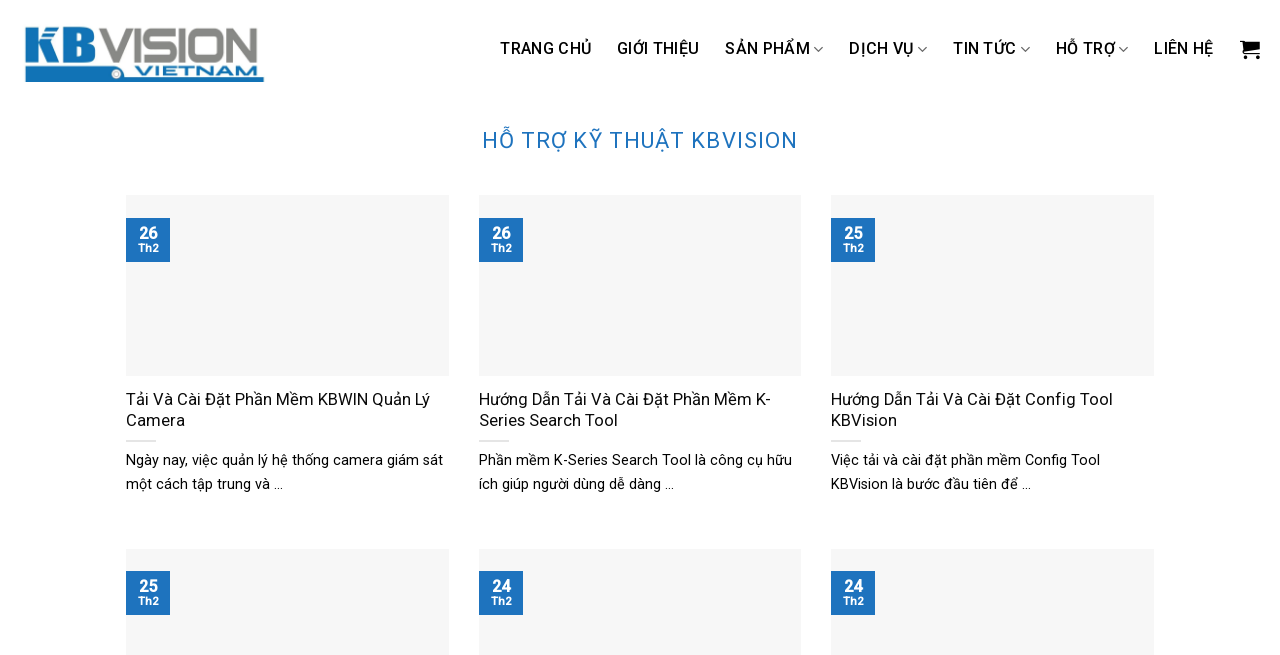

--- FILE ---
content_type: text/html; charset=UTF-8
request_url: https://kbvisionvietnam.com/camera-kbvision-viet-nam/ho-tro-ky-thuat-kbvision
body_size: 23391
content:
<!DOCTYPE html>
<html lang="vi" prefix="og: https://ogp.me/ns#" class="loading-site no-js">
<head>
	<meta name='dmca-site-verification' content='NkUybEk4NzEwQTBUNWNsRWt4U3c4eXNVMUhlUDFJM2c4dHVuN052bmx3WT01' />

	<meta charset="UTF-8" />
	<link rel="profile" href="http://gmpg.org/xfn/11" />
	<link rel="pingback" href="https://kbvisionvietnam.com/xmlrpc.php" />

	<!-- Optimized with WP Meteor v3.3.3 - https://wordpress.org/plugins/wp-meteor/ --><script data-wpmeteor-nooptimize="true" >var _wpmeteor={"gdpr":true,"rdelay":2000,"preload":true,"elementor-animations":true,"elementor-pp":true,"v":"3.3.3","rest_url":"https:\/\/kbvisionvietnam.com\/wp-json\/"};(()=>{try{new MutationObserver(function(){}),new PerformanceObserver(function(){}),Object.assign({},{}),document.fonts.ready.then(function(){})}catch{t="wpmeteordisable=1",i=document.location.href,i.match(/[?&]wpmeteordisable/)||(o="",i.indexOf("?")==-1?i.indexOf("#")==-1?o=i+"?"+t:o=i.replace("#","?"+t+"#"):i.indexOf("#")==-1?o=i+"&"+t:o=i.replace("#","&"+t+"#"),document.location.href=o)}var t,i,o;})();

</script><script data-wpmeteor-nooptimize="true" >(()=>{var M=class{constructor(){this.l=[]}emit(e,r=null){this.l[e]&&this.l[e].forEach(n=>n(r))}on(e,r){this.l[e]||=[],this.l[e].push(r)}off(e,r){this.l[e]=(this.l[e]||[]).filter(n=>n!==r)}};var h=new M;var _e=()=>Math.round(performance.now())/1e3;var ke=document,Gt="DOMContentLoaded",T=class{constructor(){this.known=[]}init(){let e,r,n=!1,o=s=>{if(!n&&s&&s.fn&&!s.__wpmeteor){let d=function(i){return ke.addEventListener(Gt,c=>{i.bind(ke)(s,c,"jQueryMock")}),this};this.known.push([s,s.fn.ready,s.fn.init.prototype.ready]),s.fn.ready=d,s.fn.init.prototype.ready=d,s.__wpmeteor=!0}return s};window.jQuery&&(e=o(window.jQuery)),Object.defineProperty(window,"jQuery",{get(){return e},set(s){e=o(s)}}),Object.defineProperty(window,"$",{get(){return r},set(s){r=o(s)}}),h.on("l",()=>n=!0)}unmock(){this.known.forEach(([e,r,n])=>{e.fn.ready=r,e.fn.init.prototype.ready=n})}};var xe={};((t,e)=>{try{let r=Object.defineProperty({},e,{get:function(){return xe[e]=!0}});t.addEventListener(e,null,r),t.removeEventListener(e,null,r)}catch{}})(window,"passive");var le=xe;var Ae=window,V=document,pe="addEventListener",ue="removeEventListener",Y="removeAttribute",X="getAttribute",Ut="setAttribute",Re="DOMContentLoaded",Ne=["mouseover","keydown","touchmove","touchend","wheel"],Me=["mouseover","mouseout","touchstart","touchmove","touchend","click"],B="data-wpmeteor-";var P=class{init(){let e=!1,r=!1,n=c=>{e||(e=!0,Ne.forEach(l=>V.body[ue](l,n,le)),clearTimeout(r),h.emit("fi"))},o=c=>{let l=new MouseEvent("click",{view:c.view,bubbles:!0,cancelable:!0});return Object.defineProperty(l,"target",{writable:!1,value:c.target}),l};h.on("i",()=>{e||n()});let s=[],d=c=>{c.target&&"dispatchEvent"in c.target&&(c.type==="click"?(c.preventDefault(),c.stopPropagation(),s.push(o(c))):c.type!=="touchmove"&&s.push(c),c.target[Ut](B+c.type,!0))};h.on("l",()=>{Me.forEach(_=>Ae[ue](_,d));let c;for(;c=s.shift();){var l=c.target;l[X](B+"touchstart")&&l[X](B+"touchend")&&!l[X](B+"click")?(l[X](B+"touchmove")||(l[Y](B+"touchmove"),s.push(o(c))),l[Y](B+"touchstart"),l[Y](B+"touchend")):l[Y](B+c.type),l.dispatchEvent(c)}});let i=()=>{Ne.forEach(c=>V.body[pe](c,n,le)),Me.forEach(c=>Ae[pe](c,d)),V[ue](Re,i)};V[pe](Re,i)}};var Te=document,Z=Te.createElement("span");Z.setAttribute("id","elementor-device-mode");Z.setAttribute("class","elementor-screen-only");var Bt=!1,Pe=()=>(Bt||Te.body.appendChild(Z),getComputedStyle(Z,":after").content.replace(/"/g,""));var ee=window,Fe=document,Ie=Fe.documentElement;var We="getAttribute",ze="setAttribute",qe=t=>t[We]("class")||"",He=(t,e)=>t[ze]("class",e),je=()=>{window.addEventListener("load",function(){let t=Pe(),e=Math.max(Ie.clientWidth||0,ee.innerWidth||0),r=Math.max(Ie.clientHeight||0,ee.innerHeight||0),n=["_animation_"+t,"animation_"+t,"_animation","_animation","animation"];Array.from(Fe.querySelectorAll(".elementor-invisible")).forEach(o=>{let s=o.getBoundingClientRect();if(s.top+ee.scrollY<=r&&s.left+ee.scrollX<e)try{let i=JSON.parse(o[We]("data-settings"));if(i.trigger_source)return;let c=i._animation_delay||i.animation_delay||0,l,_;for(var d=0;d<n.length;d++)if(i[n[d]]){_=n[d],l=i[_];break}if(l){let Oe=qe(o),Lt=l==="none"?Oe:Oe+" animated "+l,bt=setTimeout(()=>{He(o,Lt.replace(/\belementor-invisible\b/,"")),n.forEach(Dt=>delete i[Dt]),o[ze]("data-settings",JSON.stringify(i))},c);h.on("fi",()=>{clearTimeout(bt),He(o,qe(o).replace(new RegExp("\b"+l+"\b"),""))})}}catch(i){console.error(i)}})})};var fe=document,Qe="getAttribute",Ct="setAttribute",me="querySelectorAll",Ke="data-in-mega_smartmenus",$e=()=>{let t=fe.createElement("div");t.innerHTML='<span class="sub-arrow --wp-meteor"><i class="fa" aria-hidden="true"></i></span>';let e=t.firstChild,r=n=>{let o=[];for(;n=n.previousElementSibling;)o.push(n);return o};fe.addEventListener("DOMContentLoaded",function(){Array.from(fe[me](".pp-advanced-menu ul")).forEach(n=>{if(n[Qe](Ke))return;(n[Qe]("class")||"").match(/\bmega-menu\b/)&&n[me]("ul").forEach(d=>{d[Ct](Ke,!0)});let o=r(n),s=o.filter(d=>d).filter(d=>d.tagName==="A").pop();if(s||(s=o.map(d=>Array.from(d[me]("a"))).filter(d=>d).flat().pop()),s){let d=e.cloneNode(!0);s.appendChild(d),new MutationObserver(c=>{c.forEach(({addedNodes:l})=>{l.forEach(_=>{if(_.nodeType===1&&_.tagName==="SPAN")try{s.removeChild(d)}catch{}})})}).observe(s,{childList:!0})}})})};var v="DOMContentLoaded",y="readystatechange",b="message";var K="SCRIPT",St=()=>{},x=console.error,u="data-wpmeteor-",U=Object.defineProperty,De=Object.defineProperties,Ge="javascript/blocked",at=/^(text\/javascript|module)$/i,dt="requestAnimationFrame",lt="requestIdleCallback",oe="setTimeout",p=window,a=document,w="addEventListener",ie="removeEventListener",f="getAttribute",q="setAttribute",N="removeAttribute",G="hasAttribute",m="load",ce="error",$=p.constructor.name+"::",J=a.constructor.name+"::",pt=function(t,e){e=e||p;for(var r=0;r<this.length;r++)t.call(e,this[r],r,this)};"NodeList"in p&&!NodeList.prototype.forEach&&(NodeList.prototype.forEach=pt);"HTMLCollection"in p&&!HTMLCollection.prototype.forEach&&(HTMLCollection.prototype.forEach=pt);_wpmeteor["elementor-animations"]&&je();_wpmeteor["elementor-pp"]&&$e();var D=[],k=[],Je=window.innerHeight||document.documentElement.clientHeight,Ve=window.innerWidth||document.documentElement.clientWidth,te=!1,R=[],g={},ut=!1,Ue=!1,Ot=0,re=a.visibilityState==="visible"?p[dt]:p[oe],ft=p[lt]||re;a[w]("visibilitychange",()=>{re=a.visibilityState==="visible"?p[dt]:p[oe],ft=p[lt]||re});var E=p[oe],ne,I=["src","async","defer","type","integrity"],F=Object,W="definePropert";F[W+"y"]=(t,e,r)=>t===p&&["jQuery","onload"].indexOf(e)>=0||(t===a||t===a.body)&&["readyState","write","writeln","on"+y].indexOf(e)>=0?(["on"+y,"on"+m].indexOf(e)&&r.set&&(g["on"+y]=g["on"+y]||[],g["on"+y].push(r.set)),t):t instanceof HTMLScriptElement&&I.indexOf(e)>=0?(t[e+"Getters"]||(t[e+"Getters"]=[],t[e+"Setters"]=[],U(t,e,{set(n){t[e+"Setters"].forEach(o=>o.call(t,n))},get(){return t[e+"Getters"].slice(-1)[0]()}})),r.get&&t[e+"Getters"].push(r.get),r.set&&t[e+"Setters"].push(r.set),t):U(t,e,r);F[W+"ies"]=(t,e)=>{for(let r in e)F[W+"y"](t,r,e[r]);return t};var H,he,S=a[w].bind(a),mt=a[ie].bind(a),O=p[w].bind(p),ae=p[ie].bind(p);typeof EventTarget<"u"&&(H=EventTarget.prototype.addEventListener,he=EventTarget.prototype.removeEventListener,S=H.bind(a),mt=he.bind(a),O=H.bind(p),ae=he.bind(p));var C=a.createElement.bind(a),de=a.__proto__.__lookupGetter__("readyState").bind(a),Ye="loading";U(a,"readyState",{get(){return Ye},set(t){return Ye=t}});var Xe=t=>R.filter(([e,,r],n)=>{if(!(t.indexOf(e.type)<0)){r||(r=e.target);try{let o=r.constructor.name+"::"+e.type;for(let s=0;s<g[o].length;s++)if(g[o][s]){let d=o+"::"+n+"::"+s;if(!ve[d])return!0}}catch{}}}).length,z,ve={},j=t=>{R.forEach(([e,r,n],o)=>{if(!(t.indexOf(e.type)<0)){n||(n=e.target);try{let s=n.constructor.name+"::"+e.type;if((g[s]||[]).length)for(let d=0;d<g[s].length;d++){let i=g[s][d];if(i){let c=s+"::"+o+"::"+d;if(!ve[c]){ve[c]=!0,a.readyState=r,z=s;try{Ot++,!i.prototype||i.prototype.constructor===i?i.bind(n)(e):i(e)}catch(l){x(l,i)}z=null}}}}catch(s){x(s)}}})};S(v,t=>{R.push([t,de(),a])});S(y,t=>{R.push([t,de(),a])});O(v,t=>{R.push([t,de(),p])});var ht=new T;O(m,t=>{R.push([t,de(),p]),A||(j([v,y,b,m]),ht.init())});var gt=t=>{R.push([t,a.readyState,p])},_t=()=>{ae(b,gt),(g[$+"message"]||[]).forEach(t=>{O(b,t)})};O(b,gt);h.on("fi",a.dispatchEvent.bind(a,new CustomEvent("fi")));h.on("fi",()=>{Ue=!0,A=!0,yt(),a.readyState="loading",E(L)});var vt=()=>{ut=!0,Ue&&!A&&(a.readyState="loading",E(L)),ae(m,vt)};O(m,vt);_wpmeteor.rdelay>=0&&new P().init(_wpmeteor.rdelay);var Ee=1,Ze=()=>{--Ee||E(h.emit.bind(h,"l"))};var A=!1,L=()=>{let t=D.shift();if(t)t[f](u+"src")?t[G](u+"async")?(Ee++,ge(t,Ze),E(L)):ge(t,E.bind(null,L)):(t.origtype==Ge&&ge(t),E(L));else if(Xe([v,y,b]))j([v,y,b]),E(L);else if(Ue&&ut)if(Xe([m,b]))j([m,b]),E(L);else if(Ee>1)ft(L);else if(k.length){for(;k.length;)D.push(k.shift());yt(),E(L)}else{if(p.RocketLazyLoadScripts)try{RocketLazyLoadScripts.run()}catch(e){x(e)}a.readyState="complete",_t(),ht.unmock(),A=!1,te=!0,p[oe](Ze)}else A=!1},ye=t=>{let e=C(K),r=t.attributes;for(var n=r.length-1;n>=0;n--)e[q](r[n].name,r[n].value);let o=t[f](u+"type");return o?e.type=o:e.type="text/javascript",(t.textContent||"").match(/^\s*class RocketLazyLoadScripts/)?e.textContent=t.textContent.replace(/^\s*class\s*RocketLazyLoadScripts/,"window.RocketLazyLoadScripts=class").replace("RocketLazyLoadScripts.run();",""):e.textContent=t.textContent,["after","type","src","async","defer"].forEach(s=>e[N](u+s)),e},et=(t,e)=>{let r=t.parentNode;if(r){if((r.nodeType===11?C(r.host.tagName):C(r.tagName)).appendChild(r.replaceChild(e,t)),!r.isConnected){x("Parent for",t," is not part of the DOM");return}return t}x("No parent for",t)},ge=(t,e)=>{let r=t[f](u+"src");if(r){let n=ye(t),o=H?H.bind(n):n[w].bind(n);t.getEventListeners&&t.getEventListeners().forEach(([i,c])=>{o(i,c)}),e&&(o(m,e),o(ce,e)),n.src=r;let s=et(t,n),d=n[f]("type");(!s||t[G]("nomodule")||d&&!at.test(d))&&e&&e()}else t.origtype===Ge?et(t,ye(t)):e&&e()},Be=(t,e)=>{let r=(g[t]||[]).indexOf(e);if(r>=0)return g[t][r]=void 0,!0},tt=(t,e,...r)=>{if("HTMLDocument::"+v==z&&t===v&&!e.toString().match(/jQueryMock/)){h.on("l",a.addEventListener.bind(a,t,e,...r));return}if(e&&(t===v||t===y)){let n=J+t;g[n]=g[n]||[],g[n].push(e),te&&j([t]);return}return S(t,e,...r)},rt=(t,e)=>{if(t===v){let r=J+t;Be(r,e)}return mt(t,e)};De(a,{[w]:{get(){return tt},set(){return tt}},[ie]:{get(){return rt},set(){return rt}}});var nt={},we=t=>{if(t)try{t.match(/^\/\/\w+/)&&(t=a.location.protocol+t);let e=new URL(t),r=e.origin;if(r&&!nt[r]&&a.location.host!==e.host){let n=C("link");n.rel="preconnect",n.href=r,a.head.appendChild(n),nt[r]=!0}}catch{}},Q={},Et=(t,e,r,n)=>{var o=C("link");o.rel=e?"modulepre"+m:"pre"+m,o.as="script",r&&o[q]("crossorigin",r),o.href=t,n.appendChild(o),Q[t]=!0},yt=()=>{if(_wpmeteor.preload&&D.length){let t=a.createDocumentFragment();D.forEach(e=>{let r=e[f](u+"src");r&&!Q[r]&&!e[f](u+"integrity")&&!e[G]("nomodule")&&Et(r,e[f](u+"type")=="module",e[G]("crossorigin")&&e[f]("crossorigin"),t)}),re(a.head.appendChild.bind(a.head,t))}};S(v,()=>{let t=[...D];D.splice(0,D.length),[...a.querySelectorAll("script["+u+"after]"),...t].forEach(e=>{if(se.some(n=>n===e))return;let r=e.__lookupGetter__("type").bind(e);U(e,"origtype",{get(){return r()}}),(e[f](u+"src")||"").match(/\/gtm.js\?/)?k.push(e):e[G](u+"async")?k.unshift(e):D.push(e),se.push(e)})});var Le=function(...t){let e=C(...t);if(t[0].toUpperCase()!==K||!A)return e;let r=e[q].bind(e),n=e[f].bind(e),o=e[G].bind(e);r(u+"after","REORDER"),r(u+"type","text/javascript"),e.type=Ge;let s=[];e.getEventListeners=()=>s,F[W+"ies"](e,{onreadystatechange:{set(i){s.push([m,i])}},onload:{set(i){s.push([m,i])}},onerror:{set(i){s.push([ce,i])}}}),I.forEach(i=>{let c=e.__lookupGetter__(i).bind(e);F[W+"y"](e,i,{set(l){return l?e[q](u+i,l):e[N](u+i)},get(){return e[f](u+i)}}),U(e,"orig"+i,{get(){return c()}})}),e[w]=function(i,c){s.push([i,c])},e[q]=function(i,c){if(I.includes(i))return c?r(u+i,c):e[N](u+i);["onload","onerror","onreadystatechange"].includes(i)?c?(r(u+i,c),r(i,'document.dispatchEvent(new CustomEvent("wpmeteor:load", { detail: { event: event, target: this } }))')):(e[N](i),e[N](u+i,c)):r(i,c)},e[f]=function(i){return I.indexOf(i)>=0?n(u+i):n(i)},e[G]=function(i){return I.indexOf(i)>=0?o(u+i):o(i)};let d=e.attributes;return U(e,"attributes",{get(){return[...d].filter(c=>c.name!=="type"&&c.name!==u+"after").map(c=>({name:c.name.match(new RegExp(u))?c.name.replace(u,""):c.name,value:c.value}))}}),e};Object.defineProperty(a,"createElement",{set(t){t!==Le&&(ne=t)},get(){return ne||Le}});var se=[],Ce=new MutationObserver(t=>{A&&t.forEach(({addedNodes:e,target:r})=>{e.forEach(n=>{if(n.nodeType===1)if(K===n.tagName)if(n[f](u+"after")==="REORDER"&&(!n[f](u+"type")||at.test(n[f](u+"type")))){let o=n[f](u+"src");se.filter(s=>s===n).length&&x("Inserted twice",n),n.parentNode?(se.push(n),(o||"").match(/\/gtm.js\?/)?(k.push(n),we(o)):n[G](u+"async")?(k.unshift(n),we(o)):(o&&!n[f](u+"integrity")&&!n[G]("nomodule")&&!Q[o]&&(St(_e(),"pre preload",D.length),Et(o,n[f](u+"type")=="module",n[G]("crossorigin")&&n[f]("crossorigin"),a.head)),D.push(n))):(n.addEventListener(m,s=>s.target.parentNode.removeChild(s.target)),n.addEventListener(ce,s=>s.target.parentNode.removeChild(s.target)),r.appendChild(n))}else h.emit("s",n.src);else n.tagName==="LINK"&&n[f]("as")==="script"&&(Q[n[f]("href")]=!0)})})}),wt={childList:!0,subtree:!0,attributes:!0,attributeOldValue:!0};Ce.observe(a.documentElement,wt);var kt=HTMLElement.prototype.attachShadow;HTMLElement.prototype.attachShadow=function(t){let e=kt.call(this,t);return t.mode==="open"&&Ce.observe(e,wt),e};h.on("l",()=>{(!ne||ne===Le)&&(a.createElement=C,Ce.disconnect()),a.dispatchEvent(new CustomEvent("l"))});var be=t=>{let e,r;!a.currentScript||!a.currentScript.parentNode?(e=a.body,r=e.lastChild):(r=a.currentScript,e=r.parentNode);try{let n=C("div");n.innerHTML=t,Array.from(n.childNodes).forEach(o=>{o.nodeName===K?e.insertBefore(ye(o),r):e.insertBefore(o,r)})}catch(n){x(n)}},st=t=>be(t+`
`);De(a,{write:{get(){return be},set(t){return be=t}},writeln:{get(){return st},set(t){return st=t}}});var ot=(t,e,...r)=>{if("Window::"+v==z&&t===v&&!e.toString().match(/jQueryMock/)){h.on("l",p.addEventListener.bind(p,t,e,...r));return}if("Window::"+m==z&&t===m){h.on("l",p.addEventListener.bind(p,t,e,...r));return}if(e&&(t===m||t===v||t===b&&!te)){let n=t===v?J+t:$+t;g[n]=g[n]||[],g[n].push(e),te&&j([t]);return}return O(t,e,...r)},it=(t,e)=>{if(t===m){let r=t===v?J+t:$+t;Be(r,e)}return ae(t,e)};De(p,{[w]:{get(){return ot},set(){return ot}},[ie]:{get(){return it},set(){return it}}});var Se=t=>{let e;return{get(){return e},set(r){return e&&Be(t,r),g[t]=g[t]||[],g[t].push(r),e=r}}};S("wpmeteor:load",t=>{let{target:e,event:r}=t.detail,n=e===p?a.body:e,o=n[f](u+"on"+r.type);n[N](u+"on"+r.type);try{let s=new Function("event",o);e===p?p[w](m,p[w].bind(p,m,s)):s.call(e,r)}catch(s){console.err(s)}});{let t=Se($+m);U(p,"onload",t),S(v,()=>{U(a.body,"onload",t)})}U(a,"onreadystatechange",Se(J+y));U(p,"onmessage",Se($+b));if(!1)try{}catch(t){}var xt=t=>{let r={"4g":1250,"3g":2500,"2g":2500}[(navigator.connection||{}).effectiveType]||0,n=t.getBoundingClientRect(),o={top:-1*Je-r,left:-1*Ve-r,bottom:Je+r,right:Ve+r};return!(n.left>=o.right||n.right<=o.left||n.top>=o.bottom||n.bottom<=o.top)},ct=(t=!0)=>{let e=1,r=-1,n={},o=()=>{r++,--e||E(h.emit.bind(h,"i"),_wpmeteor.rdelay)};Array.from(a.getElementsByTagName("*")).forEach(s=>{let d,i,c;if(s.tagName==="IMG"){let l=s.currentSrc||s.src;l&&!n[l]&&!l.match(/^data:/i)&&((s.loading||"").toLowerCase()!=="lazy"||xt(s))&&(d=l)}else if(s.tagName===K)we(s[f](u+"src"));else if(s.tagName==="LINK"&&s[f]("as")==="script"&&["pre"+m,"modulepre"+m].indexOf(s[f]("rel"))>=0)Q[s[f]("href")]=!0;else if((i=p.getComputedStyle(s))&&(c=(i.backgroundImage||"").match(/^url\s*\((.*?)\)/i))&&(c||[]).length){let l=c[0].slice(4,-1).replace(/"/g,"");!n[l]&&!l.match(/^data:/i)&&(d=l)}if(d){n[d]=!0;let l=new Image;t&&(e++,l[w](m,o),l[w](ce,o)),l.src=d}}),a.fonts.ready.then(()=>{o()})};_wpmeteor.rdelay===0?S(v,()=>E(ct.bind(null,!1))):O(m,ct);})();
//0.1.16

</script><script  data-wpmeteor-after="REORDER" type="javascript/blocked" data-wpmeteor-type="text/javascript" >(function(html){html.className = html.className.replace(/\bno-js\b/,'js')})(document.documentElement);</script>
	<style>img:is([sizes="auto" i], [sizes^="auto," i]) { contain-intrinsic-size: 3000px 1500px }</style>
	<meta name="viewport" content="width=device-width, initial-scale=1" />
<!-- Tối ưu hóa công cụ tìm kiếm bởi Rank Math PRO - https://rankmath.com/ -->
<title>Lưu trữ HỖ TRỢ KỸ THUẬT KBVISION - KBVISION Việt Nam - Phân Phối Camera KBVISION Tại Việt Nam</title>
<meta name="robots" content="follow, index, max-snippet:-1, max-video-preview:-1, max-image-preview:large"/>
<link rel="canonical" href="https://kbvisionvietnam.com/camera-kbvision-viet-nam/ho-tro-ky-thuat-kbvision" />
<link rel="next" href="https://kbvisionvietnam.com/camera-kbvision-viet-nam/ho-tro-ky-thuat-kbvision/page/2" />
<meta property="og:locale" content="vi_VN" />
<meta property="og:type" content="article" />
<meta property="og:title" content="Lưu trữ HỖ TRỢ KỸ THUẬT KBVISION - KBVISION Việt Nam - Phân Phối Camera KBVISION Tại Việt Nam" />
<meta property="og:url" content="https://kbvisionvietnam.com/camera-kbvision-viet-nam/ho-tro-ky-thuat-kbvision" />
<meta property="og:site_name" content="KBVISION Việt Nam - Phân Phối Camera KBVISION Tại Việt Nam" />
<meta property="og:image" content="https://kbvisionvietnam.com/wp-content/uploads/2024/06/kbvisionvietnam.com-homepage-banner-02.webp" />
<meta property="og:image:secure_url" content="https://kbvisionvietnam.com/wp-content/uploads/2024/06/kbvisionvietnam.com-homepage-banner-02.webp" />
<meta property="og:image:width" content="1200" />
<meta property="og:image:height" content="630" />
<meta property="og:image:alt" content="KBVision Việt Nam phân phối camera chính hãng USA" />
<meta property="og:image:type" content="image/webp" />
<meta name="twitter:card" content="summary_large_image" />
<meta name="twitter:title" content="Lưu trữ HỖ TRỢ KỸ THUẬT KBVISION - KBVISION Việt Nam - Phân Phối Camera KBVISION Tại Việt Nam" />
<meta name="twitter:image" content="https://kbvisionvietnam.com/wp-content/uploads/2024/06/kbvisionvietnam.com-homepage-banner-02.webp" />
<meta name="twitter:label1" content="Bài viết" />
<meta name="twitter:data1" content="12" />
<!-- /Plugin SEO WordPress Rank Math -->

<link rel='dns-prefetch' href='//maxcdn.bootstrapcdn.com' />
<link rel='dns-prefetch' href='//fonts.googleapis.com' />
<link rel='dns-prefetch' href='//0.gravatar.com' />
<link rel='dns-prefetch' href='//1.bp.blogspot.com' />
<link rel='dns-prefetch' href='//1.gravatar.com' />
<link rel='dns-prefetch' href='//2.bp.blogspot.com' />
<link rel='dns-prefetch' href='//2.gravatar.com' />
<link rel='dns-prefetch' href='//3.bp.blogspot.com' />
<link rel='dns-prefetch' href='//4.bp.blogspot.com' />
<link rel='dns-prefetch' href='//ad.doubleclick.net' />
<link rel='dns-prefetch' href='//adservice.google.com' />
<link rel='dns-prefetch' href='//ajax.aspnetcdn.com' />
<link rel='dns-prefetch' href='//ajax.googleapis.com' />
<link rel='dns-prefetch' href='//ajax.microsoft.com' />
<link rel='dns-prefetch' href='//api.pinterest.com' />
<link rel='dns-prefetch' href='//apis.google.com' />
<link rel='dns-prefetch' href='//bp.blogspot.com' />
<link rel='dns-prefetch' href='//c.disquscdn.com' />
<link rel='dns-prefetch' href='//cdnjs.cloudflare.com' />
<link rel='dns-prefetch' href='//cm.g.doubleclick.net' />
<link rel='dns-prefetch' href='//code.jquery.com' />
<link rel='dns-prefetch' href='//connect.facebook.net' />
<link rel='dns-prefetch' href='//disqus.com' />
<link rel='dns-prefetch' href='//fonts.gstatic.com' />
<link rel='dns-prefetch' href='//github.githubassets.com' />
<link rel='dns-prefetch' href='//google-analytics.com' />
<link rel='dns-prefetch' href='//googleads.g.doubleclick.net' />
<link rel='dns-prefetch' href='//i0.wp.com' />
<link rel='dns-prefetch' href='//i1.wp.com' />
<link rel='dns-prefetch' href='//i2.wp.com' />
<link rel='dns-prefetch' href='//maps.googleapis.com' />
<link rel='dns-prefetch' href='//maps.gstatic.com' />
<link rel='dns-prefetch' href='//pagead2.googlesyndication.com' />
<link rel='dns-prefetch' href='//pixel.wp.com' />
<link rel='dns-prefetch' href='//platform.instagram.com' />
<link rel='dns-prefetch' href='//platform.linkedin.com' />
<link rel='dns-prefetch' href='//platform.twitter.com' />
<link rel='dns-prefetch' href='//player.vimeo.com' />
<link rel='dns-prefetch' href='//referrer.disqus.com' />
<link rel='dns-prefetch' href='//s.gravatar.com' />
<link rel='dns-prefetch' href='//s3.amazonaws.com' />
<link rel='dns-prefetch' href='//s3.buysellads.com' />
<link rel='dns-prefetch' href='//s7.addthis.com' />
<link rel='dns-prefetch' href='//sitename.disqus.com' />
<link rel='dns-prefetch' href='//ssl.google-analytics.com' />
<link rel='dns-prefetch' href='//stackpath.bootstrapcdn.com' />
<link rel='dns-prefetch' href='//stats.buysellads.com' />
<link rel='dns-prefetch' href='//stats.g.doubleclick.net' />
<link rel='dns-prefetch' href='//stats.wp.com' />
<link rel='dns-prefetch' href='//syndication.twitter.com' />
<link rel='dns-prefetch' href='//tpc.googlesyndication.com' />
<link rel='dns-prefetch' href='//use.fontawesome.com' />
<link rel='dns-prefetch' href='//w.sharethis.com' />
<link rel='dns-prefetch' href='//www.google-analytics.com' />
<link rel='dns-prefetch' href='//www.googletagmanager.com' />
<link rel='dns-prefetch' href='//www.googletagservices.com' />
<link rel='dns-prefetch' href='//youtube.com' />
<link href='https://fonts.gstatic.com' crossorigin rel='preconnect' />
<link rel='prefetch' href='https://kbvisionvietnam.com/wp-content/themes/flatsome/assets/js/flatsome.js?ver=be4456ec53c49e21f6f3' />
<link rel='prefetch' href='https://kbvisionvietnam.com/wp-content/themes/flatsome/assets/js/chunk.slider.js?ver=3.18.4' />
<link rel='prefetch' href='https://kbvisionvietnam.com/wp-content/themes/flatsome/assets/js/chunk.popups.js?ver=3.18.4' />
<link rel='prefetch' href='https://kbvisionvietnam.com/wp-content/themes/flatsome/assets/js/chunk.tooltips.js?ver=3.18.4' />
<link rel='prefetch' href='https://kbvisionvietnam.com/wp-content/themes/flatsome/assets/js/woocommerce.js?ver=49415fe6a9266f32f1f2' />
<link rel='stylesheet' id='awsm-ead-plus-public-css' href='https://kbvisionvietnam.com/wp-content/plugins/embed-any-document-plus/css/embed-public.min.css?ver=2.8.2' type='text/css' media='all' />
<style id='woocommerce-inline-inline-css' type='text/css'>
.woocommerce form .form-row .required { visibility: visible; }
</style>
<link rel='stylesheet' id='ez-toc-css' href='https://kbvisionvietnam.com/wp-content/plugins/easy-table-of-contents/assets/css/screen.min.css?ver=2.0.62' type='text/css' media='all' />
<style id='ez-toc-inline-css' type='text/css'>
div#ez-toc-container .ez-toc-title {font-size: 120%;}div#ez-toc-container .ez-toc-title {font-weight: 500;}div#ez-toc-container ul li {font-size: 95%;}div#ez-toc-container ul li {font-weight: 500;}div#ez-toc-container nav ul ul li {font-size: ;}div#ez-toc-container {width: 100%;}
.ez-toc-container-direction {direction: ltr;}.ez-toc-counter ul{counter-reset: item ;}.ez-toc-counter nav ul li a::before {content: counters(item, ".", decimal) ". ";display: inline-block;counter-increment: item;flex-grow: 0;flex-shrink: 0;margin-right: .2em; float: left; }.ez-toc-widget-direction {direction: ltr;}.ez-toc-widget-container ul{counter-reset: item ;}.ez-toc-widget-container nav ul li a::before {content: counters(item, ".", decimal) ". ";display: inline-block;counter-increment: item;flex-grow: 0;flex-shrink: 0;margin-right: .2em; float: left; }
</style>
<link rel='stylesheet' id='flatsome-ionicons-css' href='//maxcdn.bootstrapcdn.com/font-awesome/4.7.0/css/font-awesome.min.css?ver=6.8.3' type='text/css' media='all' />
<link rel='stylesheet' id='pwb-styles-frontend-css' href='https://kbvisionvietnam.com/wp-content/plugins/perfect-woocommerce-brands/build/frontend/css/style.css?ver=3.3.3' type='text/css' media='all' />
<link rel='stylesheet' id='flatsome-main-css' href='https://kbvisionvietnam.com/wp-content/cache/background-css/kbvisionvietnam.com/wp-content/themes/flatsome/assets/css/flatsome.css?ver=3.18.4&wpr_t=1765913776' type='text/css' media='all' />
<style id='flatsome-main-inline-css' type='text/css'>
@font-face {
				font-family: "fl-icons";
				font-display: block;
				src: url(https://kbvisionvietnam.com/wp-content/themes/flatsome/assets/css/icons/fl-icons.eot?v=3.18.4);
				src:
					url(https://kbvisionvietnam.com/wp-content/themes/flatsome/assets/css/icons/fl-icons.eot#iefix?v=3.18.4) format("embedded-opentype"),
					url(https://kbvisionvietnam.com/wp-content/themes/flatsome/assets/css/icons/fl-icons.woff2?v=3.18.4) format("woff2"),
					url(https://kbvisionvietnam.com/wp-content/themes/flatsome/assets/css/icons/fl-icons.ttf?v=3.18.4) format("truetype"),
					url(https://kbvisionvietnam.com/wp-content/themes/flatsome/assets/css/icons/fl-icons.woff?v=3.18.4) format("woff"),
					url(https://kbvisionvietnam.com/wp-content/themes/flatsome/assets/css/icons/fl-icons.svg?v=3.18.4#fl-icons) format("svg");
			}
</style>
<link rel='stylesheet' id='flatsome-shop-css' href='https://kbvisionvietnam.com/wp-content/themes/flatsome/assets/css/flatsome-shop.css?ver=3.18.4' type='text/css' media='all' />
<link rel='stylesheet' id='flatsome-style-css' href='https://kbvisionvietnam.com/wp-content/cache/background-css/kbvisionvietnam.com/wp-content/themes/camera/style.css?ver=3.0&wpr_t=1765913776' type='text/css' media='all' />
<link rel='stylesheet' id='flatsome-googlefonts-css' href='//fonts.googleapis.com/css?family=Roboto%3Aregular%2Cregular%2Cregular%2C500%2Cregular&#038;display=swap&#038;ver=3.9' type='text/css' media='all' />
<style id='rocket-lazyload-inline-css' type='text/css'>
.rll-youtube-player{position:relative;padding-bottom:56.23%;height:0;overflow:hidden;max-width:100%;}.rll-youtube-player:focus-within{outline: 2px solid currentColor;outline-offset: 5px;}.rll-youtube-player iframe{position:absolute;top:0;left:0;width:100%;height:100%;z-index:100;background:0 0}.rll-youtube-player img{bottom:0;display:block;left:0;margin:auto;max-width:100%;width:100%;position:absolute;right:0;top:0;border:none;height:auto;-webkit-transition:.4s all;-moz-transition:.4s all;transition:.4s all}.rll-youtube-player img:hover{-webkit-filter:brightness(75%)}.rll-youtube-player .play{height:100%;width:100%;left:0;top:0;position:absolute;background:var(--wpr-bg-dd8f14be-d1c6-4dcb-b0d7-991c4187f675) no-repeat center;background-color: transparent !important;cursor:pointer;border:none;}
</style>
<script  data-wpmeteor-after="REORDER" type="javascript/blocked" data-wpmeteor-type="text/javascript"  data-wpmeteor-src="https://kbvisionvietnam.com/wp-includes/js/jquery/jquery.min.js?ver=3.7.1" id="jquery-core-js"></script>
<script  data-wpmeteor-after="REORDER" type="javascript/blocked" data-wpmeteor-type="text/javascript"  data-wpmeteor-src="https://kbvisionvietnam.com/wp-content/plugins/woocommerce/assets/js/jquery-blockui/jquery.blockUI.min.js?ver=2.7.0-wc.8.6.1" id="jquery-blockui-js" data-wp-strategy="defer"></script>
<script  data-wpmeteor-after="REORDER" type="javascript/blocked" data-wpmeteor-type="text/javascript"  id="wc-add-to-cart-js-extra">
/* <![CDATA[ */
var wc_add_to_cart_params = {"ajax_url":"\/wp-admin\/admin-ajax.php","wc_ajax_url":"\/?wc-ajax=%%endpoint%%","i18n_view_cart":"View cart","cart_url":"https:\/\/kbvisionvietnam.com\/gio-hang","is_cart":"","cart_redirect_after_add":"no"};
/* ]]> */
</script>
<script  data-wpmeteor-after="REORDER" type="javascript/blocked" data-wpmeteor-type="text/javascript"  data-wpmeteor-src="https://kbvisionvietnam.com/wp-content/plugins/woocommerce/assets/js/frontend/add-to-cart.min.js?ver=8.6.1" id="wc-add-to-cart-js" data-wpmeteor-defer="defer" data-wp-strategy="defer"></script>
<script  data-wpmeteor-after="REORDER" type="javascript/blocked" data-wpmeteor-type="text/javascript"  data-wpmeteor-src="https://kbvisionvietnam.com/wp-content/plugins/woocommerce/assets/js/js-cookie/js.cookie.min.js?ver=2.1.4-wc.8.6.1" id="js-cookie-js" data-wp-strategy="defer"></script>
<link rel="https://api.w.org/" href="https://kbvisionvietnam.com/wp-json/" /><link rel="alternate" title="JSON" type="application/json" href="https://kbvisionvietnam.com/wp-json/wp/v2/categories/151" /><meta name="generator" content="WordPress 6.8.3" />
<style>.bg{opacity: 0; transition: opacity 1s; -webkit-transition: opacity 1s;} .bg-loaded{opacity: 1;}</style><script type="application/ld+json">
{
  "@context": "https://schema.org",
  "@type": "LocalBusiness",
  "name": "KBVISION VIỆT NAM",
  "image": "http://kbvisionvietnam.com/wp-content/uploads/2021/11/Logo_kbvisionvietnam.com_.jpg",
  "@id": "kbvisionvietnam.com",
  "url": "http://kbvisionvietnam.com/",
  "telephone": "0932004880",
  "priceRange": "1000000 - 100000000",
  "address": {
    "@type": "PostalAddress",
    "streetAddress": "Tầng 4, 232 Chu Văn An, Phường 26, Quận Bình Thạnh, TP.HCM",
    "addressLocality": "Hồ Chí Minh",
    "postalCode": "700000",
    "addressCountry": "VN"
  },
  "geo": {
    "@type": "GeoCoordinates",
    "latitude": 10.809935,
    "longitude": 106.710959
  },
  "openingHoursSpecification": [{
    "@type": "OpeningHoursSpecification",
    "dayOfWeek": [
      "Monday",
      "Tuesday",
      "Wednesday",
      "Thursday",
      "Friday"
    ],
    "opens": "08:00",
    "closes": "17:30"
  },{
    "@type": "OpeningHoursSpecification",
    "dayOfWeek": "Saturday",
    "opens": "08:00",
    "closes": "16:00"
  }],
 "sameAs": [
		"https://www.facebook.com/104878507625085",
		"https://twitter.com/kbvisionvietnam",
		"https://www.pinterest.com/kbvisionvietnam/",
		"https://www.linkedin.com/company/kbvision-viet-nam",
		"https://issuu.com/kbvisionvietnam",
		"https://about.me/kbvisionvietnam",
		"https://sites.google.com/view/kbvision-vietnam",
		"https://wakelet.com/@KBVISIONVIETNAM",
		"http://kbvisionvietnam.com/"
	]
}
</script>
<!-- Google tag (gtag.js) -->
<script  data-wpmeteor-after="REORDER" type="javascript/blocked" data-wpmeteor-type="text/javascript"  data-wpmeteor-async data-wpmeteor-src="https://www.googletagmanager.com/gtag/js?id=G-EYQXTVKPJT"></script>
<script  data-wpmeteor-after="REORDER" type="javascript/blocked" data-wpmeteor-type="text/javascript" >
  window.dataLayer = window.dataLayer || [];
  function gtag(){dataLayer.push(arguments);}
  gtag('js', new Date());

  gtag('config', 'G-EYQXTVKPJT');
</script>	<noscript><style>.woocommerce-product-gallery{ opacity: 1 !important; }</style></noscript>
	<link rel="icon" href="https://kbvisionvietnam.com/wp-content/uploads/2021/11/cropped-ko-nen-32x32.png" sizes="32x32" />
<link rel="icon" href="https://kbvisionvietnam.com/wp-content/uploads/2021/11/cropped-ko-nen-192x192.png" sizes="192x192" />
<link rel="apple-touch-icon" href="https://kbvisionvietnam.com/wp-content/uploads/2021/11/cropped-ko-nen-180x180.png" />
<meta name="msapplication-TileImage" content="https://kbvisionvietnam.com/wp-content/uploads/2021/11/cropped-ko-nen-270x270.png" />
<style id="custom-css" type="text/css">:root {--primary-color: #1e73be;--fs-color-primary: #1e73be;--fs-color-secondary: #004a8b;--fs-color-success: #7a9c59;--fs-color-alert: #000000;--fs-experimental-link-color: #1e73be;--fs-experimental-link-color-hover: #004a8b;}.tooltipster-base {--tooltip-color: #fff;--tooltip-bg-color: #000;}.off-canvas-right .mfp-content, .off-canvas-left .mfp-content {--drawer-width: 300px;}.off-canvas .mfp-content.off-canvas-cart {--drawer-width: 360px;}.container-width, .full-width .ubermenu-nav, .container, .row{max-width: 1270px}.row.row-collapse{max-width: 1240px}.row.row-small{max-width: 1262.5px}.row.row-large{max-width: 1300px}.header-main{height: 98px}#logo img{max-height: 98px}#logo{width:249px;}#logo img{padding:1px 0;}.header-bottom{min-height: 10px}.header-top{min-height: 35px}.transparent .header-main{height: 30px}.transparent #logo img{max-height: 30px}.has-transparent + .page-title:first-of-type,.has-transparent + #main > .page-title,.has-transparent + #main > div > .page-title,.has-transparent + #main .page-header-wrapper:first-of-type .page-title{padding-top: 30px;}.header.show-on-scroll,.stuck .header-main{height:80px!important}.stuck #logo img{max-height: 80px!important}.search-form{ width: 91%;}.header-bg-color {background-color: #ffffff}.header-bottom {background-color: #f1f1f1}.header-main .nav > li > a{line-height: 16px }.stuck .header-main .nav > li > a{line-height: 11px }.header-bottom-nav > li > a{line-height: 16px }@media (max-width: 549px) {.header-main{height: 70px}#logo img{max-height: 70px}}.main-menu-overlay{background-color: #1e73be}body{color: #2d2d2d}h1,h2,h3,h4,h5,h6,.heading-font{color: #0a0a0a;}body{font-size: 100%;}body{font-family: Roboto, sans-serif;}body {font-weight: 400;font-style: normal;}.nav > li > a {font-family: Roboto, sans-serif;}.mobile-sidebar-levels-2 .nav > li > ul > li > a {font-family: Roboto, sans-serif;}.nav > li > a,.mobile-sidebar-levels-2 .nav > li > ul > li > a {font-weight: 500;font-style: normal;}h1,h2,h3,h4,h5,h6,.heading-font, .off-canvas-center .nav-sidebar.nav-vertical > li > a{font-family: Roboto, sans-serif;}h1,h2,h3,h4,h5,h6,.heading-font,.banner h1,.banner h2 {font-weight: 400;font-style: normal;}.alt-font{font-family: Roboto, sans-serif;}.alt-font {font-weight: 400!important;font-style: normal!important;}.header:not(.transparent) .header-nav-main.nav > li > a {color: #000000;}.header:not(.transparent) .header-nav-main.nav > li > a:hover,.header:not(.transparent) .header-nav-main.nav > li.active > a,.header:not(.transparent) .header-nav-main.nav > li.current > a,.header:not(.transparent) .header-nav-main.nav > li > a.active,.header:not(.transparent) .header-nav-main.nav > li > a.current{color: #0066cc;}.header-nav-main.nav-line-bottom > li > a:before,.header-nav-main.nav-line-grow > li > a:before,.header-nav-main.nav-line > li > a:before,.header-nav-main.nav-box > li > a:hover,.header-nav-main.nav-box > li.active > a,.header-nav-main.nav-pills > li > a:hover,.header-nav-main.nav-pills > li.active > a{color:#FFF!important;background-color: #0066cc;}.widget:where(:not(.widget_shopping_cart)) a{color: #1e73be;}.widget:where(:not(.widget_shopping_cart)) a:hover{color: #004a8b;}.widget .tagcloud a:hover{border-color: #004a8b; background-color: #004a8b;}.shop-page-title.featured-title .title-overlay{background-color: rgba(114,114,114,0);}.has-equal-box-heights .box-image {padding-top: 100%;}.shop-page-title.featured-title .title-bg{background-image: var(--wpr-bg-fbad8916-7f20-4c80-8bf6-bf0d342f7b21);}@media screen and (min-width: 550px){.products .box-vertical .box-image{min-width: 300px!important;width: 300px!important;}}.absolute-footer, html{background-color: #f8f8f9}.nav-vertical-fly-out > li + li {border-top-width: 1px; border-top-style: solid;}/* Custom CSS */body {font-family: "Roboto", sans-serif;font-size: 16pt;}h2{font-size: 22pt;color: #0066cc;font-weight: bold;}h3{font-size: 17pt;}.label-new.menu-item > a:after{content:"Mới";}.label-hot.menu-item > a:after{content:"Thịnh hành";}.label-sale.menu-item > a:after{content:"Giảm giá";}.label-popular.menu-item > a:after{content:"Phổ biến";}</style><noscript><style id="rocket-lazyload-nojs-css">.rll-youtube-player, [data-lazy-src]{display:none !important;}</style></noscript><style id="wpr-lazyload-bg-container"></style><style id="wpr-lazyload-bg-exclusion"></style>
<noscript>
<style id="wpr-lazyload-bg-nostyle">.fancy-underline:after{--wpr-bg-81b9e48e-b60e-442f-8d14-81f33e8d8324: url('https://kbvisionvietnam.com/wp-content/themes/flatsome/assets/img/underline.png');}.slider-style-shadow .flickity-slider>:before{--wpr-bg-efdb94b5-271a-4e3f-a481-09284b86d8fd: url('https://kbvisionvietnam.com/wp-content/themes/flatsome/assets/img/shadow@2x.png');}.post-template-default .page-title-bg{--wpr-bg-c801cc7a-0d4d-4d2e-9bdb-d97064f07fb0: url('https://kbvisionvietnam.com/wp-content/themes/camera/images/img1-1-1.jpg');}#menu-danh-muc-san-pham li a{--wpr-bg-94ac80c4-5ec5-4bf3-85bd-e5230fe13a2c: url('https://kbvisionvietnam.com/wp-content/uploads/2019/03/check@2x.png');}.thong-tin-ban-hang ul li{--wpr-bg-0daca88e-b0e7-4691-bde6-0e7d946a6c8b: url('https://kbvisionvietnam.com/wp-content/uploads/2019/03/check@2x.png');}.rll-youtube-player .play{--wpr-bg-dd8f14be-d1c6-4dcb-b0d7-991c4187f675: url('https://kbvisionvietnam.com/wp-content/plugins/wp-rocket/assets/img/youtube.png');}.shop-page-title.featured-title .title-bg{--wpr-bg-fbad8916-7f20-4c80-8bf6-bf0d342f7b21: url('https://kbvisionvietnam.com/wp-content/uploads/2021/11/img1-1.jpg');}</style>
</noscript>
<script type="application/javascript">const rocket_pairs = [{"selector":".fancy-underline","style":".fancy-underline:after{--wpr-bg-81b9e48e-b60e-442f-8d14-81f33e8d8324: url('https:\/\/kbvisionvietnam.com\/wp-content\/themes\/flatsome\/assets\/img\/underline.png');}","hash":"81b9e48e-b60e-442f-8d14-81f33e8d8324","url":"https:\/\/kbvisionvietnam.com\/wp-content\/themes\/flatsome\/assets\/img\/underline.png"},{"selector":".slider-style-shadow .flickity-slider>*","style":".slider-style-shadow .flickity-slider>:before{--wpr-bg-efdb94b5-271a-4e3f-a481-09284b86d8fd: url('https:\/\/kbvisionvietnam.com\/wp-content\/themes\/flatsome\/assets\/img\/shadow@2x.png');}","hash":"efdb94b5-271a-4e3f-a481-09284b86d8fd","url":"https:\/\/kbvisionvietnam.com\/wp-content\/themes\/flatsome\/assets\/img\/shadow@2x.png"},{"selector":".post-template-default .page-title-bg","style":".post-template-default .page-title-bg{--wpr-bg-c801cc7a-0d4d-4d2e-9bdb-d97064f07fb0: url('https:\/\/kbvisionvietnam.com\/wp-content\/themes\/camera\/images\/img1-1-1.jpg');}","hash":"c801cc7a-0d4d-4d2e-9bdb-d97064f07fb0","url":"https:\/\/kbvisionvietnam.com\/wp-content\/themes\/camera\/images\/img1-1-1.jpg"},{"selector":"#menu-danh-muc-san-pham li a","style":"#menu-danh-muc-san-pham li a{--wpr-bg-94ac80c4-5ec5-4bf3-85bd-e5230fe13a2c: url('https:\/\/kbvisionvietnam.com\/wp-content\/uploads\/2019\/03\/check@2x.png');}","hash":"94ac80c4-5ec5-4bf3-85bd-e5230fe13a2c","url":"https:\/\/kbvisionvietnam.com\/wp-content\/uploads\/2019\/03\/check@2x.png"},{"selector":".thong-tin-ban-hang ul li","style":".thong-tin-ban-hang ul li{--wpr-bg-0daca88e-b0e7-4691-bde6-0e7d946a6c8b: url('https:\/\/kbvisionvietnam.com\/wp-content\/uploads\/2019\/03\/check@2x.png');}","hash":"0daca88e-b0e7-4691-bde6-0e7d946a6c8b","url":"https:\/\/kbvisionvietnam.com\/wp-content\/uploads\/2019\/03\/check@2x.png"},{"selector":".rll-youtube-player .play","style":".rll-youtube-player .play{--wpr-bg-dd8f14be-d1c6-4dcb-b0d7-991c4187f675: url('https:\/\/kbvisionvietnam.com\/wp-content\/plugins\/wp-rocket\/assets\/img\/youtube.png');}","hash":"dd8f14be-d1c6-4dcb-b0d7-991c4187f675","url":"https:\/\/kbvisionvietnam.com\/wp-content\/plugins\/wp-rocket\/assets\/img\/youtube.png"},{"selector":".shop-page-title.featured-title .title-bg","style":".shop-page-title.featured-title .title-bg{--wpr-bg-fbad8916-7f20-4c80-8bf6-bf0d342f7b21: url('https:\/\/kbvisionvietnam.com\/wp-content\/uploads\/2021\/11\/img1-1.jpg');}","hash":"fbad8916-7f20-4c80-8bf6-bf0d342f7b21","url":"https:\/\/kbvisionvietnam.com\/wp-content\/uploads\/2021\/11\/img1-1.jpg"}]; const rocket_excluded_pairs = [];</script></head>

<body class="archive category category-ho-tro-ky-thuat-kbvision category-151 wp-theme-flatsome wp-child-theme-camera theme-flatsome woocommerce-no-js lightbox nav-dropdown-has-arrow nav-dropdown-has-shadow nav-dropdown-has-border">

<!-- Google Tag Manager (noscript) -->
<noscript><iframe src="https://www.googletagmanager.com/ns.html?id=GTM-PHF7NHF"
height="0" width="0" style="display:none;visibility:hidden"></iframe></noscript>
<!-- End Google Tag Manager (noscript) -->
<a class="skip-link screen-reader-text" href="#main">Chuyển đến nội dung</a>

<div id="wrapper">

	
	<header id="header" class="header has-sticky sticky-jump">
		<div class="header-wrapper">
			<div id="masthead" class="header-main ">
      <div class="header-inner flex-row container logo-left medium-logo-center" role="navigation">

          <!-- Logo -->
          <div id="logo" class="flex-col logo">
            
<!-- Header logo -->
<a href="https://kbvisionvietnam.com/" title="KBVISION Việt Nam &#8211; Phân Phối Camera KBVISION Tại Việt Nam - Thi Công Lắp đặt Camera KBVISION tại TPHCM" rel="home">
		<img width="1020" height="271" src="data:image/svg+xml,%3Csvg%20xmlns='http://www.w3.org/2000/svg'%20viewBox='0%200%201020%20271'%3E%3C/svg%3E" class="header_logo header-logo" alt="KBVISION Việt Nam &#8211; Phân Phối Camera KBVISION Tại Việt Nam" data-lazy-src="https://kbvisionvietnam.com/wp-content/uploads/2024/02/Logo_kbvisionvietnam.com_-1024x272-1.webp"/><noscript><img width="1020" height="271" src="https://kbvisionvietnam.com/wp-content/uploads/2024/02/Logo_kbvisionvietnam.com_-1024x272-1.webp" class="header_logo header-logo" alt="KBVISION Việt Nam &#8211; Phân Phối Camera KBVISION Tại Việt Nam"/></noscript><img  width="1020" height="271" src="data:image/svg+xml,%3Csvg%20xmlns='http://www.w3.org/2000/svg'%20viewBox='0%200%201020%20271'%3E%3C/svg%3E" class="header-logo-dark" alt="KBVISION Việt Nam &#8211; Phân Phối Camera KBVISION Tại Việt Nam" data-lazy-src="https://kbvisionvietnam.com/wp-content/uploads/2024/02/Logo_kbvisionvietnam.com_-1024x272-1.webp"/><noscript><img  width="1020" height="271" src="https://kbvisionvietnam.com/wp-content/uploads/2024/02/Logo_kbvisionvietnam.com_-1024x272-1.webp" class="header-logo-dark" alt="KBVISION Việt Nam &#8211; Phân Phối Camera KBVISION Tại Việt Nam"/></noscript></a>
          </div>

          <!-- Mobile Left Elements -->
          <div class="flex-col show-for-medium flex-left">
            <ul class="mobile-nav nav nav-left ">
              <li class="nav-icon has-icon">
  		<a href="#" data-open="#main-menu" data-pos="left" data-bg="main-menu-overlay" data-color="dark" class="is-small" aria-label="Menu" aria-controls="main-menu" aria-expanded="false">

		  <i class="icon-menu" ></i>
		  		</a>
	</li>
            </ul>
          </div>

          <!-- Left Elements -->
          <div class="flex-col hide-for-medium flex-left
            flex-grow">
            <ul class="header-nav header-nav-main nav nav-left  nav-size-large nav-spacing-xlarge nav-uppercase" >
                          </ul>
          </div>

          <!-- Right Elements -->
          <div class="flex-col hide-for-medium flex-right">
            <ul class="header-nav header-nav-main nav nav-right  nav-size-large nav-spacing-xlarge nav-uppercase">
              <li id="menu-item-693" class="menu-item menu-item-type-post_type menu-item-object-page menu-item-home menu-item-693 menu-item-design-default"><a href="https://kbvisionvietnam.com/" class="nav-top-link">Trang chủ</a></li>
<li id="menu-item-1637" class="menu-item menu-item-type-post_type menu-item-object-page menu-item-1637 menu-item-design-default"><a href="https://kbvisionvietnam.com/gioi-thieu-ve-camera-kbvision-viet-nam" class="nav-top-link">GIỚI THIỆU</a></li>
<li id="menu-item-1451" class="menu-item menu-item-type-post_type menu-item-object-page menu-item-has-children menu-item-1451 menu-item-design-default has-dropdown"><a href="https://kbvisionvietnam.com/shop" class="nav-top-link" aria-expanded="false" aria-haspopup="menu">Sản phẩm<i class="icon-angle-down" ></i></a>
<ul class="sub-menu nav-dropdown nav-dropdown-default">
	<li id="menu-item-1456" class="menu-item menu-item-type-taxonomy menu-item-object-product_cat menu-item-has-children menu-item-1456 nav-dropdown-col"><a href="https://kbvisionvietnam.com/camera-kbvision">CAMERA KBVISION</a>
	<ul class="sub-menu nav-column nav-dropdown-default">
		<li id="menu-item-1726" class="menu-item menu-item-type-taxonomy menu-item-object-product_cat menu-item-1726"><a href="https://kbvisionvietnam.com/camera-analog-kbvision">Camera Analog KBVISION</a></li>
		<li id="menu-item-1457" class="menu-item menu-item-type-taxonomy menu-item-object-product_cat menu-item-1457"><a href="https://kbvisionvietnam.com/camera-ip-kbvision">Camera IP KBVISION</a></li>
		<li id="menu-item-2082" class="menu-item menu-item-type-taxonomy menu-item-object-product_cat menu-item-2082"><a href="https://kbvisionvietnam.com/camera-wifi-kbvision">Camera Wifi</a></li>
		<li id="menu-item-1741" class="menu-item menu-item-type-taxonomy menu-item-object-product_cat menu-item-1741"><a href="https://kbvisionvietnam.com/camera-4-in-1-kbvision">Camera 4 in 1</a></li>
		<li id="menu-item-1742" class="menu-item menu-item-type-taxonomy menu-item-object-product_cat menu-item-1742"><a href="https://kbvisionvietnam.com/tron-bo-camera-kbvision">Trọn Bộ Camera KBVISION</a></li>
		<li id="menu-item-1744" class="menu-item menu-item-type-taxonomy menu-item-object-product_cat menu-item-1744"><a href="https://kbvisionvietnam.com/camera-speed-dome-kbvision">Camera Speed Dome KBVISION</a></li>
		<li id="menu-item-1743" class="menu-item menu-item-type-taxonomy menu-item-object-product_cat menu-item-1743"><a href="https://kbvisionvietnam.com/camera-hanh-trinh">Camera Hành Trình</a></li>
		<li id="menu-item-1459" class="menu-item menu-item-type-taxonomy menu-item-object-product_cat menu-item-1459"><a href="https://kbvisionvietnam.com/camera-chuyen-dung">Camera Chuyên Dụng</a></li>
		<li id="menu-item-1460" class="menu-item menu-item-type-taxonomy menu-item-object-product_cat menu-item-1460"><a href="https://kbvisionvietnam.com/camera-ai-kbvision">Camera AI KBVISION</a></li>
	</ul>
</li>
	<li id="menu-item-1454" class="menu-item menu-item-type-taxonomy menu-item-object-product_cat menu-item-has-children menu-item-1454 nav-dropdown-col"><a href="https://kbvisionvietnam.com/dau-ghi-camera-kbvision">ĐẦU GHI KBVISION</a>
	<ul class="sub-menu nav-column nav-dropdown-default">
		<li id="menu-item-2791" class="menu-item menu-item-type-custom menu-item-object-custom menu-item-2791"><a href="https://kbvisionvietnam.com/dau-ghi-4-kenh-kbvision">Đầu ghi 4 kênh</a></li>
		<li id="menu-item-2792" class="menu-item menu-item-type-custom menu-item-object-custom menu-item-2792"><a href="https://kbvisionvietnam.com/dau-ghi-8-kenh-kbvision">Đầu ghi 8 kênh</a></li>
		<li id="menu-item-2793" class="menu-item menu-item-type-custom menu-item-object-custom menu-item-2793"><a href="https://kbvisionvietnam.com/dau-ghi-16-kenh-kbvision">Đầu ghi 16 kênh</a></li>
		<li id="menu-item-2794" class="menu-item menu-item-type-custom menu-item-object-custom menu-item-2794"><a href="https://kbvisionvietnam.com/dau-ghi-32-kenh-kbvision">Đầu ghi 32 kênh</a></li>
		<li id="menu-item-2795" class="menu-item menu-item-type-custom menu-item-object-custom menu-item-2795"><a href="https://kbvisionvietnam.com/dau-ghi-64-kenh-kbvision">Đầu ghi 64 kênh</a></li>
		<li id="menu-item-2796" class="menu-item menu-item-type-custom menu-item-object-custom menu-item-2796"><a href="https://kbvisionvietnam.com/dau-ghi-128-kenh-kbvision">Đầu ghi 128 kênh</a></li>
		<li id="menu-item-2797" class="menu-item menu-item-type-custom menu-item-object-custom menu-item-2797"><a href="https://kbvisionvietnam.com/dau-ghi-256-kenh-kbvision">Đầu ghi 256 kênh</a></li>
	</ul>
</li>
	<li id="menu-item-1455" class="menu-item menu-item-type-taxonomy menu-item-object-product_cat menu-item-1455"><a href="https://kbvisionvietnam.com/thiet-bi-mang">THIẾT BỊ MẠNG</a></li>
	<li id="menu-item-1461" class="menu-item menu-item-type-taxonomy menu-item-object-product_cat menu-item-1461"><a href="https://kbvisionvietnam.com/linh-kien-camera">LINH PHỤ KIỆN</a></li>
</ul>
</li>
<li id="menu-item-1708" class="menu-item menu-item-type-custom menu-item-object-custom menu-item-has-children menu-item-1708 menu-item-design-default has-dropdown"><a href="#" class="nav-top-link" aria-expanded="false" aria-haspopup="menu">DỊCH VỤ<i class="icon-angle-down" ></i></a>
<ul class="sub-menu nav-dropdown nav-dropdown-default">
	<li id="menu-item-2009" class="menu-item menu-item-type-post_type menu-item-object-page menu-item-2009"><a href="https://kbvisionvietnam.com/lap-dat-camera-kbvision">Lắp Đặt Camera Quan Sát</a></li>
</ul>
</li>
<li id="menu-item-1453" class="menu-item menu-item-type-taxonomy menu-item-object-category menu-item-has-children menu-item-1453 menu-item-design-default has-dropdown"><a href="https://kbvisionvietnam.com/tin-tuc" class="nav-top-link" aria-expanded="false" aria-haspopup="menu">TIN TỨC<i class="icon-angle-down" ></i></a>
<ul class="sub-menu nav-dropdown nav-dropdown-default">
	<li id="menu-item-3138" class="menu-item menu-item-type-taxonomy menu-item-object-category menu-item-3138"><a href="https://kbvisionvietnam.com/tin-tuc/ho-tro-lap-dat">Tư vấn lắp đặt</a></li>
	<li id="menu-item-3140" class="menu-item menu-item-type-taxonomy menu-item-object-category menu-item-3140"><a href="https://kbvisionvietnam.com/tin-tuc/kien-thuc-chuyen-nhanh">Kiến thức chuyên ngành</a></li>
	<li id="menu-item-3139" class="menu-item menu-item-type-taxonomy menu-item-object-category menu-item-3139"><a href="https://kbvisionvietnam.com/tin-tuc/khuyen-mai">Hoạt động, khuyến mãi</a></li>
</ul>
</li>
<li id="menu-item-2037" class="menu-item menu-item-type-taxonomy menu-item-object-category menu-item-has-children menu-item-2037 menu-item-design-default has-dropdown"><a href="https://kbvisionvietnam.com/support-kbvisionvietnam" class="nav-top-link" aria-expanded="false" aria-haspopup="menu">Hỗ trợ<i class="icon-angle-down" ></i></a>
<ul class="sub-menu nav-dropdown nav-dropdown-default">
	<li id="menu-item-2044" class="menu-item menu-item-type-custom menu-item-object-custom menu-item-2044"><a href="https://kbvisiongroup.com/warranty/vietnam/">Kiểm Tra Bảo Hành</a></li>
	<li id="menu-item-2038" class="menu-item menu-item-type-post_type menu-item-object-post menu-item-2038"><a href="https://kbvisionvietnam.com/catalog-kbvision.html">Catalog KBVision</a></li>
	<li id="menu-item-2397" class="menu-item menu-item-type-post_type menu-item-object-post menu-item-2397"><a href="https://kbvisionvietnam.com/bang-gia-camera-kbvision-moi-nhat-2023.html">Bảng Giá KBVision</a></li>
	<li id="menu-item-2072" class="menu-item menu-item-type-post_type menu-item-object-post menu-item-2072"><a href="https://kbvisionvietnam.com/kbvision-download.html">Phần Mềm KBVision</a></li>
</ul>
</li>
<li id="menu-item-1638" class="menu-item menu-item-type-post_type menu-item-object-page menu-item-1638 menu-item-design-default"><a href="https://kbvisionvietnam.com/lien-he" class="nav-top-link">LIÊN HỆ</a></li>
<li class="cart-item has-icon has-dropdown">

<a href="https://kbvisionvietnam.com/gio-hang" class="header-cart-link is-small" title="Cart" >


    <i class="icon-shopping-cart"
    data-icon-label="0">
  </i>
  </a>

 <ul class="nav-dropdown nav-dropdown-default">
    <li class="html widget_shopping_cart">
      <div class="widget_shopping_cart_content">
        

	<div class="ux-mini-cart-empty flex flex-row-col text-center pt pb">
				<div class="ux-mini-cart-empty-icon">
			<svg xmlns="http://www.w3.org/2000/svg" viewBox="0 0 17 19" style="opacity:.1;height:80px;">
				<path d="M8.5 0C6.7 0 5.3 1.2 5.3 2.7v2H2.1c-.3 0-.6.3-.7.7L0 18.2c0 .4.2.8.6.8h15.7c.4 0 .7-.3.7-.7v-.1L15.6 5.4c0-.3-.3-.6-.7-.6h-3.2v-2c0-1.6-1.4-2.8-3.2-2.8zM6.7 2.7c0-.8.8-1.4 1.8-1.4s1.8.6 1.8 1.4v2H6.7v-2zm7.5 3.4 1.3 11.5h-14L2.8 6.1h2.5v1.4c0 .4.3.7.7.7.4 0 .7-.3.7-.7V6.1h3.5v1.4c0 .4.3.7.7.7s.7-.3.7-.7V6.1h2.6z" fill-rule="evenodd" clip-rule="evenodd" fill="currentColor"></path>
			</svg>
		</div>
				<p class="woocommerce-mini-cart__empty-message empty">No products in the cart.</p>
					<p class="return-to-shop">
				<a class="button primary wc-backward" href="https://kbvisionvietnam.com/shop">
					Return to shop				</a>
			</p>
				</div>


      </div>
    </li>
     </ul>

</li>
            </ul>
          </div>

          <!-- Mobile Right Elements -->
          <div class="flex-col show-for-medium flex-right">
            <ul class="mobile-nav nav nav-right ">
              <li class="cart-item has-icon">


		<a href="https://kbvisionvietnam.com/gio-hang" class="header-cart-link is-small off-canvas-toggle nav-top-link" title="Cart" data-open="#cart-popup" data-class="off-canvas-cart" data-pos="right" >

    <i class="icon-shopping-cart"
    data-icon-label="0">
  </i>
  </a>


  <!-- Cart Sidebar Popup -->
  <div id="cart-popup" class="mfp-hide">
  <div class="cart-popup-inner inner-padding cart-popup-inner--sticky">
      <div class="cart-popup-title text-center">
          <span class="heading-font uppercase">Cart</span>
          <div class="is-divider"></div>
      </div>
      <div class="widget woocommerce widget_shopping_cart"><div class="widget_shopping_cart_content"></div></div>               </div>
  </div>

</li>
            </ul>
          </div>

      </div>

      </div>

<div class="header-bg-container fill"><div class="header-bg-image fill"></div><div class="header-bg-color fill"></div></div>		</div>
	</header>

	
	<main id="main" class="">

<div id="content" class="blog-wrapper blog-archive page-wrapper">
		<header class="archive-page-header">
	<div class="row">
	<div class="large-12 text-center col">
	<h1 class="page-title is-large uppercase">
		<span>HỖ TRỢ KỸ THUẬT KBVISION</span>	</h1>
		</div>
	</div>
</header><!-- .page-header -->

<div class="row align-center">
	<div class="large-10 col">
	
		<div id="post-list">
		
		
  
    <div class="row large-columns-3 medium-columns- small-columns-1" >
  <div class="col post-item" >
			<div class="col-inner">
				<div class="box box-text-bottom box-blog-post has-hover">
            					<div class="box-image" >
  						<div class="image-cover" style="padding-top:56%;">
							<a href="https://kbvisionvietnam.com/tai-kbwin.html" class="plain" aria-label="Tải Và Cài Đặt Phần Mềm KBWIN Quản Lý Camera">
								<img width="300" height="180" src="data:image/svg+xml,%3Csvg%20viewBox%3D%220%200%20300%20180%22%20xmlns%3D%22http%3A%2F%2Fwww.w3.org%2F2000%2Fsvg%22%3E%3C%2Fsvg%3E" data-src="https://kbvisionvietnam.com/wp-content/uploads/2025/02/tai-kbwin-thumb-300x180.webp" class="lazy-load attachment-medium size-medium wp-post-image" alt="" decoding="async" srcset="" data-srcset="https://kbvisionvietnam.com/wp-content/uploads/2025/02/tai-kbwin-thumb-300x180.webp 300w, https://kbvisionvietnam.com/wp-content/uploads/2025/02/tai-kbwin-thumb.webp 600w" sizes="(max-width: 300px) 100vw, 300px" />							</a>
  							  							  						</div>
  						  					</div>
          					<div class="box-text text-left" >
					<div class="box-text-inner blog-post-inner">

					
										<h5 class="post-title is-large ">
						<a href="https://kbvisionvietnam.com/tai-kbwin.html" class="plain">Tải Và Cài Đặt Phần Mềm KBWIN Quản Lý Camera</a>
					</h5>
										<div class="is-divider"></div>
										<p class="from_the_blog_excerpt ">
						Ngày nay, việc quản lý hệ thống camera giám sát một cách tập trung và ...					</p>
					                    
					
					
					</div>
					</div>
																<div class="badge absolute top post-date badge-square">
							<div class="badge-inner">
								<span class="post-date-day">26</span><br>
								<span class="post-date-month is-xsmall">Th2</span>
							</div>
						</div>
									</div>
			</div>
		</div><div class="col post-item" >
			<div class="col-inner">
				<div class="box box-text-bottom box-blog-post has-hover">
            					<div class="box-image" >
  						<div class="image-cover" style="padding-top:56%;">
							<a href="https://kbvisionvietnam.com/tai-k-series-search-tool.html" class="plain" aria-label="Hướng Dẫn Tải Và Cài Đặt Phần Mềm K-Series Search Tool">
								<img width="300" height="180" src="data:image/svg+xml,%3Csvg%20viewBox%3D%220%200%20300%20180%22%20xmlns%3D%22http%3A%2F%2Fwww.w3.org%2F2000%2Fsvg%22%3E%3C%2Fsvg%3E" data-src="https://kbvisionvietnam.com/wp-content/uploads/2025/02/tai-kseries-search-tool-thumb-300x180.webp" class="lazy-load attachment-medium size-medium wp-post-image" alt="" decoding="async" srcset="" data-srcset="https://kbvisionvietnam.com/wp-content/uploads/2025/02/tai-kseries-search-tool-thumb-300x180.webp 300w, https://kbvisionvietnam.com/wp-content/uploads/2025/02/tai-kseries-search-tool-thumb.webp 600w" sizes="(max-width: 300px) 100vw, 300px" />							</a>
  							  							  						</div>
  						  					</div>
          					<div class="box-text text-left" >
					<div class="box-text-inner blog-post-inner">

					
										<h5 class="post-title is-large ">
						<a href="https://kbvisionvietnam.com/tai-k-series-search-tool.html" class="plain">Hướng Dẫn Tải Và Cài Đặt Phần Mềm K-Series Search Tool</a>
					</h5>
										<div class="is-divider"></div>
										<p class="from_the_blog_excerpt ">
						Phần mềm K-Series Search Tool là công cụ hữu ích giúp người dùng dễ dàng ...					</p>
					                    
					
					
					</div>
					</div>
																<div class="badge absolute top post-date badge-square">
							<div class="badge-inner">
								<span class="post-date-day">26</span><br>
								<span class="post-date-month is-xsmall">Th2</span>
							</div>
						</div>
									</div>
			</div>
		</div><div class="col post-item" >
			<div class="col-inner">
				<div class="box box-text-bottom box-blog-post has-hover">
            					<div class="box-image" >
  						<div class="image-cover" style="padding-top:56%;">
							<a href="https://kbvisionvietnam.com/tai-config-tool-kbvision.html" class="plain" aria-label="Hướng Dẫn Tải Và Cài Đặt Config Tool KBVision">
								<img width="300" height="180" src="data:image/svg+xml,%3Csvg%20viewBox%3D%220%200%20300%20180%22%20xmlns%3D%22http%3A%2F%2Fwww.w3.org%2F2000%2Fsvg%22%3E%3C%2Fsvg%3E" data-src="https://kbvisionvietnam.com/wp-content/uploads/2025/02/tai-kb-config-tool-thumb-300x180.webp" class="lazy-load attachment-medium size-medium wp-post-image" alt="" decoding="async" srcset="" data-srcset="https://kbvisionvietnam.com/wp-content/uploads/2025/02/tai-kb-config-tool-thumb-300x180.webp 300w, https://kbvisionvietnam.com/wp-content/uploads/2025/02/tai-kb-config-tool-thumb.webp 600w" sizes="(max-width: 300px) 100vw, 300px" />							</a>
  							  							  						</div>
  						  					</div>
          					<div class="box-text text-left" >
					<div class="box-text-inner blog-post-inner">

					
										<h5 class="post-title is-large ">
						<a href="https://kbvisionvietnam.com/tai-config-tool-kbvision.html" class="plain">Hướng Dẫn Tải Và Cài Đặt Config Tool KBVision</a>
					</h5>
										<div class="is-divider"></div>
										<p class="from_the_blog_excerpt ">
						Việc tải và cài đặt phần mềm Config Tool KBVision là bước đầu tiên để ...					</p>
					                    
					
					
					</div>
					</div>
																<div class="badge absolute top post-date badge-square">
							<div class="badge-inner">
								<span class="post-date-day">25</span><br>
								<span class="post-date-month is-xsmall">Th2</span>
							</div>
						</div>
									</div>
			</div>
		</div><div class="col post-item" >
			<div class="col-inner">
				<div class="box box-text-bottom box-blog-post has-hover">
            					<div class="box-image" >
  						<div class="image-cover" style="padding-top:56%;">
							<a href="https://kbvisionvietnam.com/cap-nhat-firmware-dau-ghi-kbvision.html" class="plain" aria-label="Hướng Dẫn Cập Nhật Firmware Đầu Ghi KBVision 2025">
								<img width="300" height="180" src="data:image/svg+xml,%3Csvg%20viewBox%3D%220%200%20300%20180%22%20xmlns%3D%22http%3A%2F%2Fwww.w3.org%2F2000%2Fsvg%22%3E%3C%2Fsvg%3E" data-src="https://kbvisionvietnam.com/wp-content/uploads/2025/02/cap-nhat-firmware-dau-ghi-kbvision-thumb-300x180.webp" class="lazy-load attachment-medium size-medium wp-post-image" alt="" decoding="async" srcset="" data-srcset="https://kbvisionvietnam.com/wp-content/uploads/2025/02/cap-nhat-firmware-dau-ghi-kbvision-thumb-300x180.webp 300w, https://kbvisionvietnam.com/wp-content/uploads/2025/02/cap-nhat-firmware-dau-ghi-kbvision-thumb.webp 600w" sizes="(max-width: 300px) 100vw, 300px" />							</a>
  							  							  						</div>
  						  					</div>
          					<div class="box-text text-left" >
					<div class="box-text-inner blog-post-inner">

					
										<h5 class="post-title is-large ">
						<a href="https://kbvisionvietnam.com/cap-nhat-firmware-dau-ghi-kbvision.html" class="plain">Hướng Dẫn Cập Nhật Firmware Đầu Ghi KBVision 2025</a>
					</h5>
										<div class="is-divider"></div>
										<p class="from_the_blog_excerpt ">
						Cập nhật firmware cho đầu ghi KBVision 2025 là một bước quan trọng để cải ...					</p>
					                    
					
					
					</div>
					</div>
																<div class="badge absolute top post-date badge-square">
							<div class="badge-inner">
								<span class="post-date-day">25</span><br>
								<span class="post-date-month is-xsmall">Th2</span>
							</div>
						</div>
									</div>
			</div>
		</div><div class="col post-item" >
			<div class="col-inner">
				<div class="box box-text-bottom box-blog-post has-hover">
            					<div class="box-image" >
  						<div class="image-cover" style="padding-top:56%;">
							<a href="https://kbvisionvietnam.com/tai-phan-mem-kbivms.html" class="plain" aria-label="Hướng Dẫn Tải Và Cài Đặt KBiVMS Mới Nhất 2025">
								<img width="300" height="180" src="data:image/svg+xml,%3Csvg%20viewBox%3D%220%200%20300%20180%22%20xmlns%3D%22http%3A%2F%2Fwww.w3.org%2F2000%2Fsvg%22%3E%3C%2Fsvg%3E" data-src="https://kbvisionvietnam.com/wp-content/uploads/2025/02/download-kbivms-thumb-300x180.webp" class="lazy-load attachment-medium size-medium wp-post-image" alt="" decoding="async" srcset="" data-srcset="https://kbvisionvietnam.com/wp-content/uploads/2025/02/download-kbivms-thumb-300x180.webp 300w, https://kbvisionvietnam.com/wp-content/uploads/2025/02/download-kbivms-thumb.webp 600w" sizes="(max-width: 300px) 100vw, 300px" />							</a>
  							  							  						</div>
  						  					</div>
          					<div class="box-text text-left" >
					<div class="box-text-inner blog-post-inner">

					
										<h5 class="post-title is-large ">
						<a href="https://kbvisionvietnam.com/tai-phan-mem-kbivms.html" class="plain">Hướng Dẫn Tải Và Cài Đặt KBiVMS Mới Nhất 2025</a>
					</h5>
										<div class="is-divider"></div>
										<p class="from_the_blog_excerpt ">
						Phần mềm KBiVMS là công cụ mạnh mẽ giúp bạn quản lý và giám sát ...					</p>
					                    
					
					
					</div>
					</div>
																<div class="badge absolute top post-date badge-square">
							<div class="badge-inner">
								<span class="post-date-day">24</span><br>
								<span class="post-date-month is-xsmall">Th2</span>
							</div>
						</div>
									</div>
			</div>
		</div><div class="col post-item" >
			<div class="col-inner">
				<div class="box box-text-bottom box-blog-post has-hover">
            					<div class="box-image" >
  						<div class="image-cover" style="padding-top:56%;">
							<a href="https://kbvisionvietnam.com/tai-phan-mem-kbview-plus.html" class="plain" aria-label="Hướng Dẫn Tải Và Cài Đặt KBView Plus Chi Tiết">
								<img width="300" height="180" src="data:image/svg+xml,%3Csvg%20viewBox%3D%220%200%20300%20180%22%20xmlns%3D%22http%3A%2F%2Fwww.w3.org%2F2000%2Fsvg%22%3E%3C%2Fsvg%3E" data-src="https://kbvisionvietnam.com/wp-content/uploads/2025/02/download-kbview-plus-thumb-300x180.webp" class="lazy-load attachment-medium size-medium wp-post-image" alt="" decoding="async" srcset="" data-srcset="https://kbvisionvietnam.com/wp-content/uploads/2025/02/download-kbview-plus-thumb-300x180.webp 300w, https://kbvisionvietnam.com/wp-content/uploads/2025/02/download-kbview-plus-thumb.webp 600w" sizes="(max-width: 300px) 100vw, 300px" />							</a>
  							  							  						</div>
  						  					</div>
          					<div class="box-text text-left" >
					<div class="box-text-inner blog-post-inner">

					
										<h5 class="post-title is-large ">
						<a href="https://kbvisionvietnam.com/tai-phan-mem-kbview-plus.html" class="plain">Hướng Dẫn Tải Và Cài Đặt KBView Plus Chi Tiết</a>
					</h5>
										<div class="is-divider"></div>
										<p class="from_the_blog_excerpt ">
						Bạn đang muốn xem và quản lý camera KBVision trên điện thoại di động của ...					</p>
					                    
					
					
					</div>
					</div>
																<div class="badge absolute top post-date badge-square">
							<div class="badge-inner">
								<span class="post-date-day">24</span><br>
								<span class="post-date-month is-xsmall">Th2</span>
							</div>
						</div>
									</div>
			</div>
		</div><div class="col post-item" >
			<div class="col-inner">
				<div class="box box-text-bottom box-blog-post has-hover">
            					<div class="box-image" >
  						<div class="image-cover" style="padding-top:56%;">
							<a href="https://kbvisionvietnam.com/tai-phan-mem-kbview-lite.html" class="plain" aria-label="Hướng Dẫn Tải Và Cài Đặt KBView Lite Chi Tiết">
								<img width="300" height="180" src="data:image/svg+xml,%3Csvg%20viewBox%3D%220%200%20300%20180%22%20xmlns%3D%22http%3A%2F%2Fwww.w3.org%2F2000%2Fsvg%22%3E%3C%2Fsvg%3E" data-src="https://kbvisionvietnam.com/wp-content/uploads/2025/02/download-kbview-lite-thumb-300x180.webp" class="lazy-load attachment-medium size-medium wp-post-image" alt="" decoding="async" srcset="" data-srcset="https://kbvisionvietnam.com/wp-content/uploads/2025/02/download-kbview-lite-thumb-300x180.webp 300w, https://kbvisionvietnam.com/wp-content/uploads/2025/02/download-kbview-lite-thumb.webp 600w" sizes="(max-width: 300px) 100vw, 300px" />							</a>
  							  							  						</div>
  						  					</div>
          					<div class="box-text text-left" >
					<div class="box-text-inner blog-post-inner">

					
										<h5 class="post-title is-large ">
						<a href="https://kbvisionvietnam.com/tai-phan-mem-kbview-lite.html" class="plain">Hướng Dẫn Tải Và Cài Đặt KBView Lite Chi Tiết</a>
					</h5>
										<div class="is-divider"></div>
										<p class="from_the_blog_excerpt ">
						KBView Lite là ứng dụng giám sát camera thông minh, giúp người dùng dễ dàng ...					</p>
					                    
					
					
					</div>
					</div>
																<div class="badge absolute top post-date badge-square">
							<div class="badge-inner">
								<span class="post-date-day">24</span><br>
								<span class="post-date-month is-xsmall">Th2</span>
							</div>
						</div>
									</div>
			</div>
		</div><div class="col post-item" >
			<div class="col-inner">
				<div class="box box-text-bottom box-blog-post has-hover">
            					<div class="box-image" >
  						<div class="image-cover" style="padding-top:56%;">
							<a href="https://kbvisionvietnam.com/tai-phan-mem-kbone.html" class="plain" aria-label="Hướng Dẫn Tải Và Cài Đặt Phần Mềm KBone Mới Nhất">
								<img width="300" height="180" src="data:image/svg+xml,%3Csvg%20viewBox%3D%220%200%20300%20180%22%20xmlns%3D%22http%3A%2F%2Fwww.w3.org%2F2000%2Fsvg%22%3E%3C%2Fsvg%3E" data-src="https://kbvisionvietnam.com/wp-content/uploads/2025/02/download-kbone-thumb-300x180.webp" class="lazy-load attachment-medium size-medium wp-post-image" alt="" decoding="async" srcset="" data-srcset="https://kbvisionvietnam.com/wp-content/uploads/2025/02/download-kbone-thumb-300x180.webp 300w, https://kbvisionvietnam.com/wp-content/uploads/2025/02/download-kbone-thumb.webp 600w" sizes="(max-width: 300px) 100vw, 300px" />							</a>
  							  							  						</div>
  						  					</div>
          					<div class="box-text text-left" >
					<div class="box-text-inner blog-post-inner">

					
										<h5 class="post-title is-large ">
						<a href="https://kbvisionvietnam.com/tai-phan-mem-kbone.html" class="plain">Hướng Dẫn Tải Và Cài Đặt Phần Mềm KBone Mới Nhất</a>
					</h5>
										<div class="is-divider"></div>
										<p class="from_the_blog_excerpt ">
						KBone là một trong những phần mềm giám sát camera từ xa được nhiều người ...					</p>
					                    
					
					
					</div>
					</div>
																<div class="badge absolute top post-date badge-square">
							<div class="badge-inner">
								<span class="post-date-day">24</span><br>
								<span class="post-date-month is-xsmall">Th2</span>
							</div>
						</div>
									</div>
			</div>
		</div><div class="col post-item" >
			<div class="col-inner">
				<div class="box box-text-bottom box-blog-post has-hover">
            					<div class="box-image" >
  						<div class="image-cover" style="padding-top:56%;">
							<a href="https://kbvisionvietnam.com/tai-ultraviewer.html" class="plain" aria-label="Hướng Dẫn Tải Và Cài Đặt UltraViewer Chi Tiết">
								<img width="300" height="180" src="data:image/svg+xml,%3Csvg%20viewBox%3D%220%200%20300%20180%22%20xmlns%3D%22http%3A%2F%2Fwww.w3.org%2F2000%2Fsvg%22%3E%3C%2Fsvg%3E" data-src="https://kbvisionvietnam.com/wp-content/uploads/2025/02/download-ultraviewer-thumb-300x180.webp" class="lazy-load attachment-medium size-medium wp-post-image" alt="" decoding="async" srcset="" data-srcset="https://kbvisionvietnam.com/wp-content/uploads/2025/02/download-ultraviewer-thumb-300x180.webp 300w, https://kbvisionvietnam.com/wp-content/uploads/2025/02/download-ultraviewer-thumb.webp 600w" sizes="(max-width: 300px) 100vw, 300px" />							</a>
  							  							  						</div>
  						  					</div>
          					<div class="box-text text-left" >
					<div class="box-text-inner blog-post-inner">

					
										<h5 class="post-title is-large ">
						<a href="https://kbvisionvietnam.com/tai-ultraviewer.html" class="plain">Hướng Dẫn Tải Và Cài Đặt UltraViewer Chi Tiết</a>
					</h5>
										<div class="is-divider"></div>
										<p class="from_the_blog_excerpt ">
						UltraViewer nổi lên như một giải pháp điều khiển máy tính từ xa mạnh mẽ, ...					</p>
					                    
					
					
					</div>
					</div>
																<div class="badge absolute top post-date badge-square">
							<div class="badge-inner">
								<span class="post-date-day">21</span><br>
								<span class="post-date-month is-xsmall">Th2</span>
							</div>
						</div>
									</div>
			</div>
		</div></div>
		<ul class="page-numbers nav-pagination links text-center"><li><span aria-current="page" class="page-number current">1</span></li><li><a class="page-number" href="https://kbvisionvietnam.com/camera-kbvision-viet-nam/ho-tro-ky-thuat-kbvision/page/2">2</a></li><li><a class="next page-number" href="https://kbvisionvietnam.com/camera-kbvision-viet-nam/ho-tro-ky-thuat-kbvision/page/2"><i class="icon-angle-right" ></i></a></li></ul>	</div>
	</div>

</div>

</div>


</main>

<footer id="footer" class="footer-wrapper">

		<section class="section" id="section_1890187897">
		<div class="bg section-bg fill bg-fill  bg-loaded" >

			
			
			

		</div>

		

		<div class="section-content relative">
			

<div class="message-box relative div-message dark" style="padding-top:46px;padding-bottom:46px;"><div class="message-box-bg-image bg-fill fill" ></div><div class="message-box-bg-overlay bg-fill fill" style="background-color:rgb(0, 102, 204);"></div><div class="container relative"><div class="inner last-reset">

<div class="row align-middle align-center"  id="row-763948925">


	<div id="col-860422138" class="col medium-9 small-12 large-9"  >
				<div class="col-inner"  >
			
			

<h3>1000+ Người đã sử dụng camera của chúng tôi, Còn bạn thì sao?</h3>

		</div>
					</div>

	

	<div id="col-2000131875" class="col medium-3 small-12 large-3"  >
				<div class="col-inner text-center"  >
			
			

<a href="http://kbvisionvietnam.com/lien-he-camera-kbvision-viet-nam" class="button alert is-bevel is-large lowercase"  >
    <span>Đăng ký tư vấn</span>
  </a>



		</div>
					</div>

	

</div>

</div></div></div>

		</div>

		
<style>
#section_1890187897 {
  padding-top: 0px;
  padding-bottom: 0px;
}
</style>
	</section>
	
	<section class="section footer-section" id="section_1259400499">
		<div class="bg section-bg fill bg-fill  bg-loaded" >

			
			
			

		</div>

		

		<div class="section-content relative">
			


<div class="row" style="max-width:1600px" id="row-1124763254">


	<div id="col-937521659" class="col medium-4 small-6 large-4"  >
				<div class="col-inner"  >
			
			

<div class="container section-title-container" ><h3 class="section-title section-title-normal"><b></b><span class="section-title-main" >Thông tin liên hệ</span><b></b></h3></div>

	<div class="ux-menu stack stack-col justify-start ux-menu--divider-solid">
		

	<div class="ux-menu-link flex menu-item">
		<a class="ux-menu-link__link flex" href="https://goo.gl/maps/eZnU2DjveJxvKwFo6" >
			<i class="ux-menu-link__icon text-center icon-angle-right" ></i>			<span class="ux-menu-link__text">
				Tầng 4, 232 Chu Văn An, phường Bình Thạnh, TP.HCM			</span>
		</a>
	</div>
	

	<div class="ux-menu-link flex menu-item">
		<a class="ux-menu-link__link flex" href="tel:0974784929" >
			<i class="ux-menu-link__icon text-center icon-angle-right" ></i>			<span class="ux-menu-link__text">
				Hỗ trợ kỹ thuật : 097 478 4929 (Giờ hành chính)			</span>
		</a>
	</div>
	

	<div class="ux-menu-link flex menu-item">
		<a class="ux-menu-link__link flex" href="tel:0932004880" >
			<i class="ux-menu-link__icon text-center icon-angle-right" ></i>			<span class="ux-menu-link__text">
				Hotline KD : 0916 728 009			</span>
		</a>
	</div>
	

	<div class="ux-menu-link flex menu-item">
		<a class="ux-menu-link__link flex" href="tel:0932004880" >
			<i class="ux-menu-link__icon text-center icon-angle-right" ></i>			<span class="ux-menu-link__text">
				Hỗ trợ dự án: 0916 728 009			</span>
		</a>
	</div>
	

	<div class="ux-menu-link flex menu-item">
		<a class="ux-menu-link__link flex" href="https://kbvisionvietnam.com/" >
			<i class="ux-menu-link__icon text-center icon-angle-right" ></i>			<span class="ux-menu-link__text">
				Website: kbvisionvietnam.com			</span>
		</a>
	</div>
	

	<div class="ux-menu-link flex menu-item">
		<a class="ux-menu-link__link flex" href="mailto:info@kbvisionvietnam.com" >
			<i class="ux-menu-link__icon text-center icon-angle-right" ></i>			<span class="ux-menu-link__text">
				Email : info@kbvisionvietnam.com			</span>
		</a>
	</div>
	


	</div>
	

		</div>
					</div>

	

	<div id="col-624617757" class="col medium-3 small-6 large-3"  >
				<div class="col-inner"  >
			
			

<div class="container section-title-container" ><h3 class="section-title section-title-normal"><b></b><span class="section-title-main" >Thông tin hỗ trợ</span><b></b></h3></div>

	<div class="ux-menu stack stack-col justify-start ux-menu--divider-solid">
		

	<div class="ux-menu-link flex menu-item">
		<a class="ux-menu-link__link flex" href="https://kbvisionvietnam.com/chinh-sach-bao-mat-2" >
			<i class="ux-menu-link__icon text-center icon-angle-right" ></i>			<span class="ux-menu-link__text">
				Chính sách bảo mật			</span>
		</a>
	</div>
	

	<div class="ux-menu-link flex menu-item">
		<a class="ux-menu-link__link flex" href="https://kbvisionvietnam.com/chinh-sach-bao-hanh-doi-tra" >
			<i class="ux-menu-link__icon text-center icon-angle-right" ></i>			<span class="ux-menu-link__text">
				Chính sách bảo hành đổi trả			</span>
		</a>
	</div>
	

	<div class="ux-menu-link flex menu-item">
		<a class="ux-menu-link__link flex" href="https://kbvisionvietnam.com/tuyen-bo-mien-tru-trach-nhiem" >
			<i class="ux-menu-link__icon text-center icon-angle-right" ></i>			<span class="ux-menu-link__text">
				Tuyên bố miễn trừ trách nhiệm			</span>
		</a>
	</div>
	

	<div class="ux-menu-link flex menu-item">
		<a class="ux-menu-link__link flex" href="https://kbvisionvietnam.com/huong-dan-dat-hang-thanh-toan" >
			<i class="ux-menu-link__icon text-center icon-angle-right" ></i>			<span class="ux-menu-link__text">
				Hướng dẫn đặt hàng và thanh toán			</span>
		</a>
	</div>
	

	<div class="ux-menu-link flex menu-item">
		<a class="ux-menu-link__link flex" href="https://kbvisionvietnam.com/bang-gia-catalogue" >
			<i class="ux-menu-link__icon text-center icon-angle-right" ></i>			<span class="ux-menu-link__text">
				Bảng giá tham khảo			</span>
		</a>
	</div>
	

	<div class="ux-menu-link flex menu-item">
		<a class="ux-menu-link__link flex" href="https://kbvisionvietnam.com/gioi-thieu-ve-camera-kbvision-viet-nam" >
			<i class="ux-menu-link__icon text-center icon-angle-right" ></i>			<span class="ux-menu-link__text">
				Giới thiệu công ty			</span>
		</a>
	</div>
	


	</div>
	

		</div>
					</div>

	

	<div id="col-1182042707" class="col medium-3 small-6 large-3"  >
				<div class="col-inner"  >
			
			

<div class="container section-title-container" ><h3 class="section-title section-title-normal"><b></b><span class="section-title-main" >Kết nối với chúng tôi</span><b></b></h3></div>

	<div class="ux-menu stack stack-col justify-start ux-menu--divider-solid">
		

	<div class="ux-menu-link flex menu-item">
		<a class="ux-menu-link__link flex" href="https://www.facebook.com/kbvisionvietnam.vn" >
			<i class="ux-menu-link__icon text-center icon-facebook" ></i>			<span class="ux-menu-link__text">
				Facebook			</span>
		</a>
	</div>
	

	<div class="ux-menu-link flex menu-item">
		<a class="ux-menu-link__link flex" href="https://twitter.com/kbvisionvietnam" >
			<i class="ux-menu-link__icon text-center icon-twitter" ></i>			<span class="ux-menu-link__text">
				Twitter			</span>
		</a>
	</div>
	

	<div class="ux-menu-link flex menu-item">
		<a class="ux-menu-link__link flex" href="https://www.pinterest.com/kbvisionvietnam/" >
			<i class="ux-menu-link__icon text-center icon-pinterest" ></i>			<span class="ux-menu-link__text">
				Pinterest			</span>
		</a>
	</div>
	

	<div class="ux-menu-link flex menu-item">
		<a class="ux-menu-link__link flex" href="https://www.linkedin.com/company/kbvision-viet-nam" >
			<i class="ux-menu-link__icon text-center icon-linkedin" ></i>			<span class="ux-menu-link__text">
				Linkedin			</span>
		</a>
	</div>
	

	<div class="ux-menu-link flex menu-item">
		<a class="ux-menu-link__link flex" href="https://www.tiktok.com/@kbvisioncamera" >
			<i class="ux-menu-link__icon text-center icon-tiktok" ></i>			<span class="ux-menu-link__text">
				Tiktok			</span>
		</a>
	</div>
	

	<div class="ux-menu-link flex menu-item">
		<a class="ux-menu-link__link flex" href="https://goo.gl/maps/eZnU2DjveJxvKwFo6" >
			<i class="ux-menu-link__icon text-center icon-map-pin-fill" ></i>			<span class="ux-menu-link__text">
				Google map			</span>
		</a>
	</div>
	


	</div>
	

		</div>
					</div>

	

	<div id="col-949251929" class="col medium-2 small-6 large-2"  >
				<div class="col-inner"  >
			
			

<div class="container section-title-container" ><h3 class="section-title section-title-normal"><b></b><span class="section-title-main" >CHỨNG NHẬN</span><b></b></h3></div>



<a href="//www.dmca.com/Protection/Status.aspx?ID=f2beb8b1-b38b-49f9-90ea-4e01db9ae9e2" title="DMCA.com Protection Status" class="dmca-badge"> <img src="data:image/svg+xml,%3Csvg%20xmlns='http://www.w3.org/2000/svg'%20viewBox='0%200%200%200'%3E%3C/svg%3E"  alt="DMCA.com Protection Status" data-lazy-src="https://images.dmca.com/Badges/_dmca_premi_badge_1.png?ID=f2beb8b1-b38b-49f9-90ea-4e01db9ae9e2" /><noscript><img src ="https://images.dmca.com/Badges/_dmca_premi_badge_1.png?ID=f2beb8b1-b38b-49f9-90ea-4e01db9ae9e2"  alt="DMCA.com Protection Status" /></noscript></a>  <script  data-wpmeteor-after="REORDER" type="javascript/blocked" data-wpmeteor-type="text/javascript"  data-wpmeteor-src="https://images.dmca.com/Badges/DMCABadgeHelper.min.js"> </script>


		</div>
					</div>

	

</div>

		</div>

		
<style>
#section_1259400499 {
  padding-top: 30px;
  padding-bottom: 30px;
  background-color: rgb(248, 248, 249);
}
</style>
	</section>
	
<div class="absolute-footer light medium-text-center small-text-center">
  <div class="container clearfix">

    
    <div class="footer-primary pull-left">
            <div class="copyright-footer">
        Copyright © 2019. Bản quyền thuộc về KBVISION VIỆT NAM      </div>
          </div>
  </div>
</div>

<a href="#top" class="back-to-top button icon invert plain fixed bottom z-1 is-outline hide-for-medium circle" id="top-link" aria-label="Lên đầu trang"><i class="icon-angle-up" ></i></a>

</footer>

</div>

<div id="main-menu" class="mobile-sidebar no-scrollbar mfp-hide">

	
	<div class="sidebar-menu no-scrollbar ">

		
					<ul class="nav nav-sidebar nav-vertical nav-uppercase" data-tab="1">
				<li class="header-search-form search-form html relative has-icon">
	<div class="header-search-form-wrapper">
		<div class="searchform-wrapper ux-search-box relative is-normal"><form role="search" method="get" class="searchform" action="https://kbvisionvietnam.com/">
	<div class="flex-row relative">
						<div class="flex-col flex-grow">
			<label class="screen-reader-text" for="woocommerce-product-search-field-0">Search for:</label>
			<input type="search" id="woocommerce-product-search-field-0" class="search-field mb-0" placeholder="Tìm kiếm sản phẩm, danh mục..." value="" name="s" />
			<input type="hidden" name="post_type" value="product" />
					</div>
		<div class="flex-col">
			<button type="submit" value="Search" class="ux-search-submit submit-button secondary button  icon mb-0" aria-label="Nộp">
				<i class="icon-search" ></i>			</button>
		</div>
	</div>
	<div class="live-search-results text-left z-top"></div>
</form>
</div>	</div>
</li>
<li class="menu-item menu-item-type-post_type menu-item-object-page menu-item-home menu-item-693"><a href="https://kbvisionvietnam.com/">Trang chủ</a></li>
<li class="menu-item menu-item-type-post_type menu-item-object-page menu-item-1637"><a href="https://kbvisionvietnam.com/gioi-thieu-ve-camera-kbvision-viet-nam">GIỚI THIỆU</a></li>
<li class="menu-item menu-item-type-post_type menu-item-object-page menu-item-has-children menu-item-1451"><a href="https://kbvisionvietnam.com/shop">Sản phẩm</a>
<ul class="sub-menu nav-sidebar-ul children">
	<li class="menu-item menu-item-type-taxonomy menu-item-object-product_cat menu-item-has-children menu-item-1456"><a href="https://kbvisionvietnam.com/camera-kbvision">CAMERA KBVISION</a>
	<ul class="sub-menu nav-sidebar-ul">
		<li class="menu-item menu-item-type-taxonomy menu-item-object-product_cat menu-item-1726"><a href="https://kbvisionvietnam.com/camera-analog-kbvision">Camera Analog KBVISION</a></li>
		<li class="menu-item menu-item-type-taxonomy menu-item-object-product_cat menu-item-1457"><a href="https://kbvisionvietnam.com/camera-ip-kbvision">Camera IP KBVISION</a></li>
		<li class="menu-item menu-item-type-taxonomy menu-item-object-product_cat menu-item-2082"><a href="https://kbvisionvietnam.com/camera-wifi-kbvision">Camera Wifi</a></li>
		<li class="menu-item menu-item-type-taxonomy menu-item-object-product_cat menu-item-1741"><a href="https://kbvisionvietnam.com/camera-4-in-1-kbvision">Camera 4 in 1</a></li>
		<li class="menu-item menu-item-type-taxonomy menu-item-object-product_cat menu-item-1742"><a href="https://kbvisionvietnam.com/tron-bo-camera-kbvision">Trọn Bộ Camera KBVISION</a></li>
		<li class="menu-item menu-item-type-taxonomy menu-item-object-product_cat menu-item-1744"><a href="https://kbvisionvietnam.com/camera-speed-dome-kbvision">Camera Speed Dome KBVISION</a></li>
		<li class="menu-item menu-item-type-taxonomy menu-item-object-product_cat menu-item-1743"><a href="https://kbvisionvietnam.com/camera-hanh-trinh">Camera Hành Trình</a></li>
		<li class="menu-item menu-item-type-taxonomy menu-item-object-product_cat menu-item-1459"><a href="https://kbvisionvietnam.com/camera-chuyen-dung">Camera Chuyên Dụng</a></li>
		<li class="menu-item menu-item-type-taxonomy menu-item-object-product_cat menu-item-1460"><a href="https://kbvisionvietnam.com/camera-ai-kbvision">Camera AI KBVISION</a></li>
	</ul>
</li>
	<li class="menu-item menu-item-type-taxonomy menu-item-object-product_cat menu-item-has-children menu-item-1454"><a href="https://kbvisionvietnam.com/dau-ghi-camera-kbvision">ĐẦU GHI KBVISION</a>
	<ul class="sub-menu nav-sidebar-ul">
		<li class="menu-item menu-item-type-custom menu-item-object-custom menu-item-2791"><a href="https://kbvisionvietnam.com/dau-ghi-4-kenh-kbvision">Đầu ghi 4 kênh</a></li>
		<li class="menu-item menu-item-type-custom menu-item-object-custom menu-item-2792"><a href="https://kbvisionvietnam.com/dau-ghi-8-kenh-kbvision">Đầu ghi 8 kênh</a></li>
		<li class="menu-item menu-item-type-custom menu-item-object-custom menu-item-2793"><a href="https://kbvisionvietnam.com/dau-ghi-16-kenh-kbvision">Đầu ghi 16 kênh</a></li>
		<li class="menu-item menu-item-type-custom menu-item-object-custom menu-item-2794"><a href="https://kbvisionvietnam.com/dau-ghi-32-kenh-kbvision">Đầu ghi 32 kênh</a></li>
		<li class="menu-item menu-item-type-custom menu-item-object-custom menu-item-2795"><a href="https://kbvisionvietnam.com/dau-ghi-64-kenh-kbvision">Đầu ghi 64 kênh</a></li>
		<li class="menu-item menu-item-type-custom menu-item-object-custom menu-item-2796"><a href="https://kbvisionvietnam.com/dau-ghi-128-kenh-kbvision">Đầu ghi 128 kênh</a></li>
		<li class="menu-item menu-item-type-custom menu-item-object-custom menu-item-2797"><a href="https://kbvisionvietnam.com/dau-ghi-256-kenh-kbvision">Đầu ghi 256 kênh</a></li>
	</ul>
</li>
	<li class="menu-item menu-item-type-taxonomy menu-item-object-product_cat menu-item-1455"><a href="https://kbvisionvietnam.com/thiet-bi-mang">THIẾT BỊ MẠNG</a></li>
	<li class="menu-item menu-item-type-taxonomy menu-item-object-product_cat menu-item-1461"><a href="https://kbvisionvietnam.com/linh-kien-camera">LINH PHỤ KIỆN</a></li>
</ul>
</li>
<li class="menu-item menu-item-type-custom menu-item-object-custom menu-item-has-children menu-item-1708"><a href="#">DỊCH VỤ</a>
<ul class="sub-menu nav-sidebar-ul children">
	<li class="menu-item menu-item-type-post_type menu-item-object-page menu-item-2009"><a href="https://kbvisionvietnam.com/lap-dat-camera-kbvision">Lắp Đặt Camera Quan Sát</a></li>
</ul>
</li>
<li class="menu-item menu-item-type-taxonomy menu-item-object-category menu-item-has-children menu-item-1453"><a href="https://kbvisionvietnam.com/tin-tuc">TIN TỨC</a>
<ul class="sub-menu nav-sidebar-ul children">
	<li class="menu-item menu-item-type-taxonomy menu-item-object-category menu-item-3138"><a href="https://kbvisionvietnam.com/tin-tuc/ho-tro-lap-dat">Tư vấn lắp đặt</a></li>
	<li class="menu-item menu-item-type-taxonomy menu-item-object-category menu-item-3140"><a href="https://kbvisionvietnam.com/tin-tuc/kien-thuc-chuyen-nhanh">Kiến thức chuyên ngành</a></li>
	<li class="menu-item menu-item-type-taxonomy menu-item-object-category menu-item-3139"><a href="https://kbvisionvietnam.com/tin-tuc/khuyen-mai">Hoạt động, khuyến mãi</a></li>
</ul>
</li>
<li class="menu-item menu-item-type-taxonomy menu-item-object-category menu-item-has-children menu-item-2037"><a href="https://kbvisionvietnam.com/support-kbvisionvietnam">Hỗ trợ</a>
<ul class="sub-menu nav-sidebar-ul children">
	<li class="menu-item menu-item-type-custom menu-item-object-custom menu-item-2044"><a href="https://kbvisiongroup.com/warranty/vietnam/">Kiểm Tra Bảo Hành</a></li>
	<li class="menu-item menu-item-type-post_type menu-item-object-post menu-item-2038"><a href="https://kbvisionvietnam.com/catalog-kbvision.html">Catalog KBVision</a></li>
	<li class="menu-item menu-item-type-post_type menu-item-object-post menu-item-2397"><a href="https://kbvisionvietnam.com/bang-gia-camera-kbvision-moi-nhat-2023.html">Bảng Giá KBVision</a></li>
	<li class="menu-item menu-item-type-post_type menu-item-object-post menu-item-2072"><a href="https://kbvisionvietnam.com/kbvision-download.html">Phần Mềm KBVision</a></li>
</ul>
</li>
<li class="menu-item menu-item-type-post_type menu-item-object-page menu-item-1638"><a href="https://kbvisionvietnam.com/lien-he">LIÊN HỆ</a></li>
			</ul>
		
		
	</div>

	
</div>
<script type="speculationrules">
{"prefetch":[{"source":"document","where":{"and":[{"href_matches":"\/*"},{"not":{"href_matches":["\/wp-*.php","\/wp-admin\/*","\/wp-content\/uploads\/*","\/wp-content\/*","\/wp-content\/plugins\/*","\/wp-content\/themes\/camera\/*","\/wp-content\/themes\/flatsome\/*","\/*\\?(.+)"]}},{"not":{"selector_matches":"a[rel~=\"nofollow\"]"}},{"not":{"selector_matches":".no-prefetch, .no-prefetch a"}}]},"eagerness":"conservative"}]}
</script>
    <div id="login-form-popup" class="lightbox-content mfp-hide">
            	<div class="woocommerce">
      		<div class="woocommerce-notices-wrapper"></div>
<div class="account-container lightbox-inner">

	
			<div class="account-login-inner">

				<h3 class="uppercase">Login</h3>

				<form class="woocommerce-form woocommerce-form-login login" method="post">

					
					<p class="woocommerce-form-row woocommerce-form-row--wide form-row form-row-wide">
						<label for="username">Username or email address&nbsp;<span class="required">*</span></label>
						<input type="text" class="woocommerce-Input woocommerce-Input--text input-text" name="username" id="username" autocomplete="username" value="" />					</p>
					<p class="woocommerce-form-row woocommerce-form-row--wide form-row form-row-wide">
						<label for="password">Password&nbsp;<span class="required">*</span></label>
						<input class="woocommerce-Input woocommerce-Input--text input-text" type="password" name="password" id="password" autocomplete="current-password" />
					</p>

					
					<p class="form-row">
						<label class="woocommerce-form__label woocommerce-form__label-for-checkbox woocommerce-form-login__rememberme">
							<input class="woocommerce-form__input woocommerce-form__input-checkbox" name="rememberme" type="checkbox" id="rememberme" value="forever" /> <span>Remember me</span>
						</label>
						<input type="hidden" id="woocommerce-login-nonce" name="woocommerce-login-nonce" value="8c40aadb7c" /><input type="hidden" name="_wp_http_referer" value="/camera-kbvision-viet-nam/ho-tro-ky-thuat-kbvision" />						<button type="submit" class="woocommerce-button button woocommerce-form-login__submit" name="login" value="Log in">Log in</button>
					</p>
					<p class="woocommerce-LostPassword lost_password">
						<a href="https://kbvisionvietnam.com/tai-khoan/lost-password">Lost your password?</a>
					</p>

					
				</form>
			</div>

			
</div>

		</div>
      	    </div>
  	<script  data-wpmeteor-after="REORDER" type="javascript/blocked" data-wpmeteor-type="text/javascript" >
		(function () {
			var c = document.body.className;
			c = c.replace(/woocommerce-no-js/, 'woocommerce-js');
			document.body.className = c;
		})();
	</script>
	<style id='global-styles-inline-css' type='text/css'>
:root{--wp--preset--aspect-ratio--square: 1;--wp--preset--aspect-ratio--4-3: 4/3;--wp--preset--aspect-ratio--3-4: 3/4;--wp--preset--aspect-ratio--3-2: 3/2;--wp--preset--aspect-ratio--2-3: 2/3;--wp--preset--aspect-ratio--16-9: 16/9;--wp--preset--aspect-ratio--9-16: 9/16;--wp--preset--color--black: #000000;--wp--preset--color--cyan-bluish-gray: #abb8c3;--wp--preset--color--white: #ffffff;--wp--preset--color--pale-pink: #f78da7;--wp--preset--color--vivid-red: #cf2e2e;--wp--preset--color--luminous-vivid-orange: #ff6900;--wp--preset--color--luminous-vivid-amber: #fcb900;--wp--preset--color--light-green-cyan: #7bdcb5;--wp--preset--color--vivid-green-cyan: #00d084;--wp--preset--color--pale-cyan-blue: #8ed1fc;--wp--preset--color--vivid-cyan-blue: #0693e3;--wp--preset--color--vivid-purple: #9b51e0;--wp--preset--color--primary: #1e73be;--wp--preset--color--secondary: #004a8b;--wp--preset--color--success: #7a9c59;--wp--preset--color--alert: #000000;--wp--preset--gradient--vivid-cyan-blue-to-vivid-purple: linear-gradient(135deg,rgba(6,147,227,1) 0%,rgb(155,81,224) 100%);--wp--preset--gradient--light-green-cyan-to-vivid-green-cyan: linear-gradient(135deg,rgb(122,220,180) 0%,rgb(0,208,130) 100%);--wp--preset--gradient--luminous-vivid-amber-to-luminous-vivid-orange: linear-gradient(135deg,rgba(252,185,0,1) 0%,rgba(255,105,0,1) 100%);--wp--preset--gradient--luminous-vivid-orange-to-vivid-red: linear-gradient(135deg,rgba(255,105,0,1) 0%,rgb(207,46,46) 100%);--wp--preset--gradient--very-light-gray-to-cyan-bluish-gray: linear-gradient(135deg,rgb(238,238,238) 0%,rgb(169,184,195) 100%);--wp--preset--gradient--cool-to-warm-spectrum: linear-gradient(135deg,rgb(74,234,220) 0%,rgb(151,120,209) 20%,rgb(207,42,186) 40%,rgb(238,44,130) 60%,rgb(251,105,98) 80%,rgb(254,248,76) 100%);--wp--preset--gradient--blush-light-purple: linear-gradient(135deg,rgb(255,206,236) 0%,rgb(152,150,240) 100%);--wp--preset--gradient--blush-bordeaux: linear-gradient(135deg,rgb(254,205,165) 0%,rgb(254,45,45) 50%,rgb(107,0,62) 100%);--wp--preset--gradient--luminous-dusk: linear-gradient(135deg,rgb(255,203,112) 0%,rgb(199,81,192) 50%,rgb(65,88,208) 100%);--wp--preset--gradient--pale-ocean: linear-gradient(135deg,rgb(255,245,203) 0%,rgb(182,227,212) 50%,rgb(51,167,181) 100%);--wp--preset--gradient--electric-grass: linear-gradient(135deg,rgb(202,248,128) 0%,rgb(113,206,126) 100%);--wp--preset--gradient--midnight: linear-gradient(135deg,rgb(2,3,129) 0%,rgb(40,116,252) 100%);--wp--preset--font-size--small: 13px;--wp--preset--font-size--medium: 20px;--wp--preset--font-size--large: 36px;--wp--preset--font-size--x-large: 42px;--wp--preset--spacing--20: 0.44rem;--wp--preset--spacing--30: 0.67rem;--wp--preset--spacing--40: 1rem;--wp--preset--spacing--50: 1.5rem;--wp--preset--spacing--60: 2.25rem;--wp--preset--spacing--70: 3.38rem;--wp--preset--spacing--80: 5.06rem;--wp--preset--shadow--natural: 6px 6px 9px rgba(0, 0, 0, 0.2);--wp--preset--shadow--deep: 12px 12px 50px rgba(0, 0, 0, 0.4);--wp--preset--shadow--sharp: 6px 6px 0px rgba(0, 0, 0, 0.2);--wp--preset--shadow--outlined: 6px 6px 0px -3px rgba(255, 255, 255, 1), 6px 6px rgba(0, 0, 0, 1);--wp--preset--shadow--crisp: 6px 6px 0px rgba(0, 0, 0, 1);}:where(body) { margin: 0; }.wp-site-blocks > .alignleft { float: left; margin-right: 2em; }.wp-site-blocks > .alignright { float: right; margin-left: 2em; }.wp-site-blocks > .aligncenter { justify-content: center; margin-left: auto; margin-right: auto; }:where(.is-layout-flex){gap: 0.5em;}:where(.is-layout-grid){gap: 0.5em;}.is-layout-flow > .alignleft{float: left;margin-inline-start: 0;margin-inline-end: 2em;}.is-layout-flow > .alignright{float: right;margin-inline-start: 2em;margin-inline-end: 0;}.is-layout-flow > .aligncenter{margin-left: auto !important;margin-right: auto !important;}.is-layout-constrained > .alignleft{float: left;margin-inline-start: 0;margin-inline-end: 2em;}.is-layout-constrained > .alignright{float: right;margin-inline-start: 2em;margin-inline-end: 0;}.is-layout-constrained > .aligncenter{margin-left: auto !important;margin-right: auto !important;}.is-layout-constrained > :where(:not(.alignleft):not(.alignright):not(.alignfull)){margin-left: auto !important;margin-right: auto !important;}body .is-layout-flex{display: flex;}.is-layout-flex{flex-wrap: wrap;align-items: center;}.is-layout-flex > :is(*, div){margin: 0;}body .is-layout-grid{display: grid;}.is-layout-grid > :is(*, div){margin: 0;}body{padding-top: 0px;padding-right: 0px;padding-bottom: 0px;padding-left: 0px;}a:where(:not(.wp-element-button)){text-decoration: none;}:root :where(.wp-element-button, .wp-block-button__link){background-color: #32373c;border-width: 0;color: #fff;font-family: inherit;font-size: inherit;line-height: inherit;padding: calc(0.667em + 2px) calc(1.333em + 2px);text-decoration: none;}.has-black-color{color: var(--wp--preset--color--black) !important;}.has-cyan-bluish-gray-color{color: var(--wp--preset--color--cyan-bluish-gray) !important;}.has-white-color{color: var(--wp--preset--color--white) !important;}.has-pale-pink-color{color: var(--wp--preset--color--pale-pink) !important;}.has-vivid-red-color{color: var(--wp--preset--color--vivid-red) !important;}.has-luminous-vivid-orange-color{color: var(--wp--preset--color--luminous-vivid-orange) !important;}.has-luminous-vivid-amber-color{color: var(--wp--preset--color--luminous-vivid-amber) !important;}.has-light-green-cyan-color{color: var(--wp--preset--color--light-green-cyan) !important;}.has-vivid-green-cyan-color{color: var(--wp--preset--color--vivid-green-cyan) !important;}.has-pale-cyan-blue-color{color: var(--wp--preset--color--pale-cyan-blue) !important;}.has-vivid-cyan-blue-color{color: var(--wp--preset--color--vivid-cyan-blue) !important;}.has-vivid-purple-color{color: var(--wp--preset--color--vivid-purple) !important;}.has-primary-color{color: var(--wp--preset--color--primary) !important;}.has-secondary-color{color: var(--wp--preset--color--secondary) !important;}.has-success-color{color: var(--wp--preset--color--success) !important;}.has-alert-color{color: var(--wp--preset--color--alert) !important;}.has-black-background-color{background-color: var(--wp--preset--color--black) !important;}.has-cyan-bluish-gray-background-color{background-color: var(--wp--preset--color--cyan-bluish-gray) !important;}.has-white-background-color{background-color: var(--wp--preset--color--white) !important;}.has-pale-pink-background-color{background-color: var(--wp--preset--color--pale-pink) !important;}.has-vivid-red-background-color{background-color: var(--wp--preset--color--vivid-red) !important;}.has-luminous-vivid-orange-background-color{background-color: var(--wp--preset--color--luminous-vivid-orange) !important;}.has-luminous-vivid-amber-background-color{background-color: var(--wp--preset--color--luminous-vivid-amber) !important;}.has-light-green-cyan-background-color{background-color: var(--wp--preset--color--light-green-cyan) !important;}.has-vivid-green-cyan-background-color{background-color: var(--wp--preset--color--vivid-green-cyan) !important;}.has-pale-cyan-blue-background-color{background-color: var(--wp--preset--color--pale-cyan-blue) !important;}.has-vivid-cyan-blue-background-color{background-color: var(--wp--preset--color--vivid-cyan-blue) !important;}.has-vivid-purple-background-color{background-color: var(--wp--preset--color--vivid-purple) !important;}.has-primary-background-color{background-color: var(--wp--preset--color--primary) !important;}.has-secondary-background-color{background-color: var(--wp--preset--color--secondary) !important;}.has-success-background-color{background-color: var(--wp--preset--color--success) !important;}.has-alert-background-color{background-color: var(--wp--preset--color--alert) !important;}.has-black-border-color{border-color: var(--wp--preset--color--black) !important;}.has-cyan-bluish-gray-border-color{border-color: var(--wp--preset--color--cyan-bluish-gray) !important;}.has-white-border-color{border-color: var(--wp--preset--color--white) !important;}.has-pale-pink-border-color{border-color: var(--wp--preset--color--pale-pink) !important;}.has-vivid-red-border-color{border-color: var(--wp--preset--color--vivid-red) !important;}.has-luminous-vivid-orange-border-color{border-color: var(--wp--preset--color--luminous-vivid-orange) !important;}.has-luminous-vivid-amber-border-color{border-color: var(--wp--preset--color--luminous-vivid-amber) !important;}.has-light-green-cyan-border-color{border-color: var(--wp--preset--color--light-green-cyan) !important;}.has-vivid-green-cyan-border-color{border-color: var(--wp--preset--color--vivid-green-cyan) !important;}.has-pale-cyan-blue-border-color{border-color: var(--wp--preset--color--pale-cyan-blue) !important;}.has-vivid-cyan-blue-border-color{border-color: var(--wp--preset--color--vivid-cyan-blue) !important;}.has-vivid-purple-border-color{border-color: var(--wp--preset--color--vivid-purple) !important;}.has-primary-border-color{border-color: var(--wp--preset--color--primary) !important;}.has-secondary-border-color{border-color: var(--wp--preset--color--secondary) !important;}.has-success-border-color{border-color: var(--wp--preset--color--success) !important;}.has-alert-border-color{border-color: var(--wp--preset--color--alert) !important;}.has-vivid-cyan-blue-to-vivid-purple-gradient-background{background: var(--wp--preset--gradient--vivid-cyan-blue-to-vivid-purple) !important;}.has-light-green-cyan-to-vivid-green-cyan-gradient-background{background: var(--wp--preset--gradient--light-green-cyan-to-vivid-green-cyan) !important;}.has-luminous-vivid-amber-to-luminous-vivid-orange-gradient-background{background: var(--wp--preset--gradient--luminous-vivid-amber-to-luminous-vivid-orange) !important;}.has-luminous-vivid-orange-to-vivid-red-gradient-background{background: var(--wp--preset--gradient--luminous-vivid-orange-to-vivid-red) !important;}.has-very-light-gray-to-cyan-bluish-gray-gradient-background{background: var(--wp--preset--gradient--very-light-gray-to-cyan-bluish-gray) !important;}.has-cool-to-warm-spectrum-gradient-background{background: var(--wp--preset--gradient--cool-to-warm-spectrum) !important;}.has-blush-light-purple-gradient-background{background: var(--wp--preset--gradient--blush-light-purple) !important;}.has-blush-bordeaux-gradient-background{background: var(--wp--preset--gradient--blush-bordeaux) !important;}.has-luminous-dusk-gradient-background{background: var(--wp--preset--gradient--luminous-dusk) !important;}.has-pale-ocean-gradient-background{background: var(--wp--preset--gradient--pale-ocean) !important;}.has-electric-grass-gradient-background{background: var(--wp--preset--gradient--electric-grass) !important;}.has-midnight-gradient-background{background: var(--wp--preset--gradient--midnight) !important;}.has-small-font-size{font-size: var(--wp--preset--font-size--small) !important;}.has-medium-font-size{font-size: var(--wp--preset--font-size--medium) !important;}.has-large-font-size{font-size: var(--wp--preset--font-size--large) !important;}.has-x-large-font-size{font-size: var(--wp--preset--font-size--x-large) !important;}
</style>
<script  data-wpmeteor-after="REORDER" type="javascript/blocked" data-wpmeteor-type="text/javascript"  data-wpmeteor-src="https://kbvisionvietnam.com/wp-content/plugins/embed-any-document-plus/js/pdfobject.min.js?ver=2.8.2" id="awsm-ead-pdf-object-js"></script>
<script  data-wpmeteor-after="REORDER" type="javascript/blocked" data-wpmeteor-type="text/javascript"  id="awsm-ead-plus-public-js-extra">
/* <![CDATA[ */
var eadPublic = {"pdfjs":""};
/* ]]> */
</script>
<script  data-wpmeteor-after="REORDER" type="javascript/blocked" data-wpmeteor-type="text/javascript"  data-wpmeteor-src="https://kbvisionvietnam.com/wp-content/plugins/embed-any-document-plus/js/embed-public.min.js?ver=2.8.2" id="awsm-ead-plus-public-js"></script>
<script  data-wpmeteor-after="REORDER" type="javascript/blocked" data-wpmeteor-type="text/javascript"  id="woocommerce-js-extra">
/* <![CDATA[ */
var woocommerce_params = {"ajax_url":"\/wp-admin\/admin-ajax.php","wc_ajax_url":"\/?wc-ajax=%%endpoint%%"};
/* ]]> */
</script>
<script  data-wpmeteor-after="REORDER" type="javascript/blocked" data-wpmeteor-type="text/javascript"  data-wpmeteor-src="https://kbvisionvietnam.com/wp-content/plugins/woocommerce/assets/js/frontend/woocommerce.min.js?ver=8.6.1" id="woocommerce-js" data-wp-strategy="defer"></script>
<script  data-wpmeteor-after="REORDER" type="javascript/blocked" data-wpmeteor-type="text/javascript"  data-wpmeteor-src="https://kbvisionvietnam.com/wp-content/plugins/woocommerce/assets/js/sourcebuster/sourcebuster.min.js?ver=8.6.1" id="sourcebuster-js-js"></script>
<script  data-wpmeteor-after="REORDER" type="javascript/blocked" data-wpmeteor-type="text/javascript"  id="wc-order-attribution-js-extra">
/* <![CDATA[ */
var wc_order_attribution = {"params":{"lifetime":1.0e-5,"session":30,"ajaxurl":"https:\/\/kbvisionvietnam.com\/wp-admin\/admin-ajax.php","prefix":"wc_order_attribution_","allowTracking":true},"fields":{"source_type":"current.typ","referrer":"current_add.rf","utm_campaign":"current.cmp","utm_source":"current.src","utm_medium":"current.mdm","utm_content":"current.cnt","utm_id":"current.id","utm_term":"current.trm","session_entry":"current_add.ep","session_start_time":"current_add.fd","session_pages":"session.pgs","session_count":"udata.vst","user_agent":"udata.uag"}};
/* ]]> */
</script>
<script  data-wpmeteor-after="REORDER" type="javascript/blocked" data-wpmeteor-type="text/javascript"  data-wpmeteor-src="https://kbvisionvietnam.com/wp-content/plugins/woocommerce/assets/js/frontend/order-attribution.min.js?ver=8.6.1" id="wc-order-attribution-js"></script>
<script  data-wpmeteor-after="REORDER" type="javascript/blocked" data-wpmeteor-type="text/javascript"  id="rocket-browser-checker-js-after">
/* <![CDATA[ */
"use strict";var _createClass=function(){function defineProperties(target,props){for(var i=0;i<props.length;i++){var descriptor=props[i];descriptor.enumerable=descriptor.enumerable||!1,descriptor.configurable=!0,"value"in descriptor&&(descriptor.writable=!0),Object.defineProperty(target,descriptor.key,descriptor)}}return function(Constructor,protoProps,staticProps){return protoProps&&defineProperties(Constructor.prototype,protoProps),staticProps&&defineProperties(Constructor,staticProps),Constructor}}();function _classCallCheck(instance,Constructor){if(!(instance instanceof Constructor))throw new TypeError("Cannot call a class as a function")}var RocketBrowserCompatibilityChecker=function(){function RocketBrowserCompatibilityChecker(options){_classCallCheck(this,RocketBrowserCompatibilityChecker),this.passiveSupported=!1,this._checkPassiveOption(this),this.options=!!this.passiveSupported&&options}return _createClass(RocketBrowserCompatibilityChecker,[{key:"_checkPassiveOption",value:function(self){try{var options={get passive(){return!(self.passiveSupported=!0)}};window.addEventListener("test",null,options),window.removeEventListener("test",null,options)}catch(err){self.passiveSupported=!1}}},{key:"initRequestIdleCallback",value:function(){!1 in window&&(window.requestIdleCallback=function(cb){var start=Date.now();return setTimeout(function(){cb({didTimeout:!1,timeRemaining:function(){return Math.max(0,50-(Date.now()-start))}})},1)}),!1 in window&&(window.cancelIdleCallback=function(id){return clearTimeout(id)})}},{key:"isDataSaverModeOn",value:function(){return"connection"in navigator&&!0===navigator.connection.saveData}},{key:"supportsLinkPrefetch",value:function(){var elem=document.createElement("link");return elem.relList&&elem.relList.supports&&elem.relList.supports("prefetch")&&window.IntersectionObserver&&"isIntersecting"in IntersectionObserverEntry.prototype}},{key:"isSlowConnection",value:function(){return"connection"in navigator&&"effectiveType"in navigator.connection&&("2g"===navigator.connection.effectiveType||"slow-2g"===navigator.connection.effectiveType)}}]),RocketBrowserCompatibilityChecker}();
/* ]]> */
</script>
<script  data-wpmeteor-after="REORDER" type="javascript/blocked" data-wpmeteor-type="text/javascript"  id="rocket-preload-links-js-extra">
/* <![CDATA[ */
var RocketPreloadLinksConfig = {"excludeUris":"\/(?:.+\/)?feed(?:\/(?:.+\/?)?)?$|\/(?:.+\/)?embed\/|\/thanh-toan?(.*)|\/gio-hang|\/tai-khoan?(.*)|\/wc-api\/v(.*)|\/(index.php\/)?(.*)wp-json(\/.*|$)|\/refer\/|\/go\/|\/recommend\/|\/recommends\/","usesTrailingSlash":"","imageExt":"jpg|jpeg|gif|png|tiff|bmp|webp|avif|pdf|doc|docx|xls|xlsx|php","fileExt":"jpg|jpeg|gif|png|tiff|bmp|webp|avif|pdf|doc|docx|xls|xlsx|php|html|htm","siteUrl":"https:\/\/kbvisionvietnam.com","onHoverDelay":"100","rateThrottle":"3"};
/* ]]> */
</script>
<script  data-wpmeteor-after="REORDER" type="javascript/blocked" data-wpmeteor-type="text/javascript"  id="rocket-preload-links-js-after">
/* <![CDATA[ */
(function() {
"use strict";var r="function"==typeof Symbol&&"symbol"==typeof Symbol.iterator?function(e){return typeof e}:function(e){return e&&"function"==typeof Symbol&&e.constructor===Symbol&&e!==Symbol.prototype?"symbol":typeof e},e=function(){function i(e,t){for(var n=0;n<t.length;n++){var i=t[n];i.enumerable=i.enumerable||!1,i.configurable=!0,"value"in i&&(i.writable=!0),Object.defineProperty(e,i.key,i)}}return function(e,t,n){return t&&i(e.prototype,t),n&&i(e,n),e}}();function i(e,t){if(!(e instanceof t))throw new TypeError("Cannot call a class as a function")}var t=function(){function n(e,t){i(this,n),this.browser=e,this.config=t,this.options=this.browser.options,this.prefetched=new Set,this.eventTime=null,this.threshold=1111,this.numOnHover=0}return e(n,[{key:"init",value:function(){!this.browser.supportsLinkPrefetch()||this.browser.isDataSaverModeOn()||this.browser.isSlowConnection()||(this.regex={excludeUris:RegExp(this.config.excludeUris,"i"),images:RegExp(".("+this.config.imageExt+")$","i"),fileExt:RegExp(".("+this.config.fileExt+")$","i")},this._initListeners(this))}},{key:"_initListeners",value:function(e){-1<this.config.onHoverDelay&&document.addEventListener("mouseover",e.listener.bind(e),e.listenerOptions),document.addEventListener("mousedown",e.listener.bind(e),e.listenerOptions),document.addEventListener("touchstart",e.listener.bind(e),e.listenerOptions)}},{key:"listener",value:function(e){var t=e.target.closest("a"),n=this._prepareUrl(t);if(null!==n)switch(e.type){case"mousedown":case"touchstart":this._addPrefetchLink(n);break;case"mouseover":this._earlyPrefetch(t,n,"mouseout")}}},{key:"_earlyPrefetch",value:function(t,e,n){var i=this,r=setTimeout(function(){if(r=null,0===i.numOnHover)setTimeout(function(){return i.numOnHover=0},1e3);else if(i.numOnHover>i.config.rateThrottle)return;i.numOnHover++,i._addPrefetchLink(e)},this.config.onHoverDelay);t.addEventListener(n,function e(){t.removeEventListener(n,e,{passive:!0}),null!==r&&(clearTimeout(r),r=null)},{passive:!0})}},{key:"_addPrefetchLink",value:function(i){return this.prefetched.add(i.href),new Promise(function(e,t){var n=document.createElement("link");n.rel="prefetch",n.href=i.href,n.onload=e,n.onerror=t,document.head.appendChild(n)}).catch(function(){})}},{key:"_prepareUrl",value:function(e){if(null===e||"object"!==(void 0===e?"undefined":r(e))||!1 in e||-1===["http:","https:"].indexOf(e.protocol))return null;var t=e.href.substring(0,this.config.siteUrl.length),n=this._getPathname(e.href,t),i={original:e.href,protocol:e.protocol,origin:t,pathname:n,href:t+n};return this._isLinkOk(i)?i:null}},{key:"_getPathname",value:function(e,t){var n=t?e.substring(this.config.siteUrl.length):e;return n.startsWith("/")||(n="/"+n),this._shouldAddTrailingSlash(n)?n+"/":n}},{key:"_shouldAddTrailingSlash",value:function(e){return this.config.usesTrailingSlash&&!e.endsWith("/")&&!this.regex.fileExt.test(e)}},{key:"_isLinkOk",value:function(e){return null!==e&&"object"===(void 0===e?"undefined":r(e))&&(!this.prefetched.has(e.href)&&e.origin===this.config.siteUrl&&-1===e.href.indexOf("?")&&-1===e.href.indexOf("#")&&!this.regex.excludeUris.test(e.href)&&!this.regex.images.test(e.href))}}],[{key:"run",value:function(){"undefined"!=typeof RocketPreloadLinksConfig&&new n(new RocketBrowserCompatibilityChecker({capture:!0,passive:!0}),RocketPreloadLinksConfig).init()}}]),n}();t.run();
}());
/* ]]> */
</script>
<script  data-wpmeteor-after="REORDER" type="javascript/blocked" data-wpmeteor-type="text/javascript"  id="rocket_lazyload_css-js-extra">
/* <![CDATA[ */
var rocket_lazyload_css_data = {"threshold":"300"};
/* ]]> */
</script>
<script  data-wpmeteor-after="REORDER" type="javascript/blocked" data-wpmeteor-type="text/javascript"  id="rocket_lazyload_css-js-after">
/* <![CDATA[ */
!function o(n,c,a){function s(t,e){if(!c[t]){if(!n[t]){var r="function"==typeof require&&require;if(!e&&r)return r(t,!0);if(u)return u(t,!0);throw(r=new Error("Cannot find module '"+t+"'")).code="MODULE_NOT_FOUND",r}r=c[t]={exports:{}},n[t][0].call(r.exports,function(e){return s(n[t][1][e]||e)},r,r.exports,o,n,c,a)}return c[t].exports}for(var u="function"==typeof require&&require,e=0;e<a.length;e++)s(a[e]);return s}({1:[function(e,t,r){"use strict";!function(){const r="undefined"==typeof rocket_pairs?[]:rocket_pairs,e="undefined"==typeof rocket_excluded_pairs?[]:rocket_excluded_pairs;e.map(t=>{var e=t.selector;const r=document.querySelectorAll(e);r.forEach(e=>{e.setAttribute("data-rocket-lazy-bg-".concat(t.hash),"excluded")})});const o=document.querySelector("#wpr-lazyload-bg-container");var t=rocket_lazyload_css_data.threshold||300;const n=new IntersectionObserver(e=>{e.forEach(t=>{if(t.isIntersecting){const e=r.filter(e=>t.target.matches(e.selector));e.map(t=>{var e;t&&((e=document.createElement("style")).textContent=t.style,o.insertAdjacentElement("afterend",e),t.elements.forEach(e=>{n.unobserve(e),e.setAttribute("data-rocket-lazy-bg-".concat(t.hash),"loaded")}))})}})},{rootMargin:t+"px"});function c(){0<(0<arguments.length&&void 0!==arguments[0]?arguments[0]:[]).length&&r.forEach(t=>{try{const e=document.querySelectorAll(t.selector);e.forEach(e=>{"loaded"!==e.getAttribute("data-rocket-lazy-bg-".concat(t.hash))&&"excluded"!==e.getAttribute("data-rocket-lazy-bg-".concat(t.hash))&&(n.observe(e),(t.elements||(t.elements=[])).push(e))})}catch(e){console.error(e)}})}c();const a=function(){const o=window.MutationObserver;return function(e,t){if(e&&1===e.nodeType){const r=new o(t);return r.observe(e,{attributes:!0,childList:!0,subtree:!0}),r}}}();t=document.querySelector("body"),a(t,c)}()},{}]},{},[1]);
//# sourceMappingURL=lazyload-css.min.js.map
/* ]]> */
</script>
<script  data-wpmeteor-after="REORDER" type="javascript/blocked" data-wpmeteor-type="text/javascript"  data-wpmeteor-src="https://kbvisionvietnam.com/wp-includes/js/hoverIntent.min.js?ver=1.10.2" id="hoverIntent-js"></script>
<script  data-wpmeteor-after="REORDER" type="javascript/blocked" data-wpmeteor-type="text/javascript"  id="flatsome-js-js-extra">
/* <![CDATA[ */
var flatsomeVars = {"theme":{"version":"3.18.4"},"ajaxurl":"https:\/\/kbvisionvietnam.com\/wp-admin\/admin-ajax.php","rtl":"","sticky_height":"80","stickyHeaderHeight":"0","scrollPaddingTop":"0","assets_url":"https:\/\/kbvisionvietnam.com\/wp-content\/themes\/flatsome\/assets\/","lightbox":{"close_markup":"<button title=\"%title%\" type=\"button\" class=\"mfp-close\"><svg xmlns=\"http:\/\/www.w3.org\/2000\/svg\" width=\"28\" height=\"28\" viewBox=\"0 0 24 24\" fill=\"none\" stroke=\"currentColor\" stroke-width=\"2\" stroke-linecap=\"round\" stroke-linejoin=\"round\" class=\"feather feather-x\"><line x1=\"18\" y1=\"6\" x2=\"6\" y2=\"18\"><\/line><line x1=\"6\" y1=\"6\" x2=\"18\" y2=\"18\"><\/line><\/svg><\/button>","close_btn_inside":false},"user":{"can_edit_pages":false},"i18n":{"mainMenu":"Menu ch\u00ednh","toggleButton":"Chuy\u1ec3n \u0111\u1ed5i"},"options":{"cookie_notice_version":"1","swatches_layout":false,"swatches_disable_deselect":false,"swatches_box_select_event":false,"swatches_box_behavior_selected":false,"swatches_box_update_urls":"1","swatches_box_reset":false,"swatches_box_reset_limited":false,"swatches_box_reset_extent":false,"swatches_box_reset_time":300,"search_result_latency":"0"},"is_mini_cart_reveal":"1"};
/* ]]> */
</script>
<script  data-wpmeteor-after="REORDER" type="javascript/blocked" data-wpmeteor-type="text/javascript"  data-wpmeteor-src="https://kbvisionvietnam.com/wp-content/themes/flatsome/assets/js/flatsome.js?ver=be4456ec53c49e21f6f3" id="flatsome-js-js"></script>
<script  data-wpmeteor-after="REORDER" type="javascript/blocked" data-wpmeteor-type="text/javascript"  data-wpmeteor-src="https://kbvisionvietnam.com/wp-content/themes/flatsome/inc/integrations/wp-rocket/flatsome-wp-rocket.js?ver=3.18.4" id="flatsome-wp-rocket-js"></script>
<script  data-wpmeteor-after="REORDER" type="javascript/blocked" data-wpmeteor-type="text/javascript"  data-wpmeteor-src="https://kbvisionvietnam.com/wp-content/themes/flatsome/inc/extensions/flatsome-instant-page/flatsome-instant-page.js?ver=1.2.1" id="flatsome-instant-page-js"></script>
<script  data-wpmeteor-after="REORDER" type="javascript/blocked" data-wpmeteor-type="text/javascript"  id="pwb-functions-frontend-js-extra">
/* <![CDATA[ */
var pwb_ajax_object = {"carousel_prev":"<","carousel_next":">"};
/* ]]> */
</script>
<script  data-wpmeteor-after="REORDER" type="javascript/blocked" data-wpmeteor-type="text/javascript"  data-wpmeteor-src="https://kbvisionvietnam.com/wp-content/plugins/perfect-woocommerce-brands/build/frontend/js/index.js?ver=2c7fa138deab4cbfba2d" id="pwb-functions-frontend-js"></script>
<script  data-wpmeteor-after="REORDER" type="javascript/blocked" data-wpmeteor-type="text/javascript"  data-wpmeteor-src="https://kbvisionvietnam.com/wp-content/themes/flatsome/inc/extensions/flatsome-lazy-load/flatsome-lazy-load.js?ver=3.18.4" id="flatsome-lazy-js"></script>
<script  data-wpmeteor-after="REORDER" type="javascript/blocked" data-wpmeteor-type="text/javascript"  data-wpmeteor-src="https://kbvisionvietnam.com/wp-content/themes/flatsome/assets/js/woocommerce.js?ver=49415fe6a9266f32f1f2" id="flatsome-theme-woocommerce-js-js"></script>
<script  data-wpmeteor-after="REORDER" type="javascript/blocked" data-wpmeteor-type="text/javascript"  id="wc-cart-fragments-js-extra">
/* <![CDATA[ */
var wc_cart_fragments_params = {"ajax_url":"\/wp-admin\/admin-ajax.php","wc_ajax_url":"\/?wc-ajax=%%endpoint%%","cart_hash_key":"wc_cart_hash_3840bdeba6a6105e7c47da1866dd852c","fragment_name":"wc_fragments_3840bdeba6a6105e7c47da1866dd852c","request_timeout":"5000"};
/* ]]> */
</script>
<script  data-wpmeteor-after="REORDER" type="javascript/blocked" data-wpmeteor-type="text/javascript"  data-wpmeteor-src="https://kbvisionvietnam.com/wp-content/plugins/woocommerce/assets/js/frontend/cart-fragments.min.js?ver=8.6.1" id="wc-cart-fragments-js" data-wpmeteor-defer="defer" data-wp-strategy="defer"></script>
<script  data-wpmeteor-nooptimize="true">window.lazyLoadOptions=[{elements_selector:"img[data-lazy-src],.rocket-lazyload,iframe[data-lazy-src]",data_src:"lazy-src",data_srcset:"lazy-srcset",data_sizes:"lazy-sizes",class_loading:"lazyloading",class_loaded:"lazyloaded",threshold:300,callback_loaded:function(element){if(element.tagName==="IFRAME"&&element.dataset.rocketLazyload=="fitvidscompatible"){if(element.classList.contains("lazyloaded")){if(typeof window.jQuery!="undefined"){if(jQuery.fn.fitVids){jQuery(element).parent().fitVids()}}}}}},{elements_selector:".rocket-lazyload",data_src:"lazy-src",data_srcset:"lazy-srcset",data_sizes:"lazy-sizes",class_loading:"lazyloading",class_loaded:"lazyloaded",threshold:300,}];window.addEventListener('LazyLoad::Initialized',function(e){var lazyLoadInstance=e.detail.instance;if(window.MutationObserver){var observer=new MutationObserver(function(mutations){var image_count=0;var iframe_count=0;var rocketlazy_count=0;mutations.forEach(function(mutation){for(var i=0;i<mutation.addedNodes.length;i++){if(typeof mutation.addedNodes[i].getElementsByTagName!=='function'){continue}
if(typeof mutation.addedNodes[i].getElementsByClassName!=='function'){continue}
images=mutation.addedNodes[i].getElementsByTagName('img');is_image=mutation.addedNodes[i].tagName=="IMG";iframes=mutation.addedNodes[i].getElementsByTagName('iframe');is_iframe=mutation.addedNodes[i].tagName=="IFRAME";rocket_lazy=mutation.addedNodes[i].getElementsByClassName('rocket-lazyload');image_count+=images.length;iframe_count+=iframes.length;rocketlazy_count+=rocket_lazy.length;if(is_image){image_count+=1}
if(is_iframe){iframe_count+=1}}});if(image_count>0||iframe_count>0||rocketlazy_count>0){lazyLoadInstance.update()}});var b=document.getElementsByTagName("body")[0];var config={childList:!0,subtree:!0};observer.observe(b,config)}},!1)</script><script   data-no-minify="1" async src="https://kbvisionvietnam.com/wp-content/plugins/wp-rocket/assets/js/lazyload/17.8.3/lazyload.min.js"></script><script  data-wpmeteor-nooptimize="true">function lazyLoadThumb(e,alt){var t='<img data-lazy-src="https://i.ytimg.com/vi/ID/hqdefault.jpg" alt="" width="480" height="360"><noscript><img src="https://i.ytimg.com/vi/ID/hqdefault.jpg" alt="" width="480" height="360"></noscript>',a='<button class="play" aria-label="play Youtube video"></button>';t=t.replace('alt=""','alt="'+alt+'"');return t.replace("ID",e)+a}function lazyLoadYoutubeIframe(){var e=document.createElement("iframe"),t="ID?autoplay=1";t+=0===this.parentNode.dataset.query.length?'':'&'+this.parentNode.dataset.query;e.setAttribute("src",t.replace("ID",this.parentNode.dataset.src)),e.setAttribute("frameborder","0"),e.setAttribute("allowfullscreen","1"),e.setAttribute("allow", "accelerometer; autoplay; encrypted-media; gyroscope; picture-in-picture"),this.parentNode.parentNode.replaceChild(e,this.parentNode)}document.addEventListener("DOMContentLoaded",function(){var e,t,p,a=document.getElementsByClassName("rll-youtube-player");for(t=0;t<a.length;t++)e=document.createElement("div"),e.setAttribute("data-id",a[t].dataset.id),e.setAttribute("data-query", a[t].dataset.query),e.setAttribute("data-src", a[t].dataset.src),e.innerHTML=lazyLoadThumb(a[t].dataset.id,a[t].dataset.alt),a[t].appendChild(e),p=e.querySelector('.play'),p.onclick=lazyLoadYoutubeIframe});</script>
</body>
</html>

<!-- This website is like a Rocket, isn't it? Performance optimized by WP Rocket. Learn more: https://wp-rocket.me - Debug: cached@1765888576 -->

--- FILE ---
content_type: text/css
request_url: https://kbvisionvietnam.com/wp-content/cache/background-css/kbvisionvietnam.com/wp-content/themes/camera/style.css?ver=3.0&wpr_t=1765913776
body_size: 4249
content:
/*
Theme Name: Camera
Description: This is a child theme for Flatsome Theme
Author: UX Themes
Template: flatsome
Version: 3.0
*/

/*************** ADD CUSTOM CSS HERE.   ***************/
pre {
    border: 1px solid #d1d1d1;
    max-width: 100%;
    overflow: auto;
    padding: 1.75em;
    white-space: pre-wrap;
    word-wrap: break-word;
}
body:not(.block-editor-page):not(.wp-core-ui), body:not(.block-editor-page):not(.wp-core-ui) pre {
    font-family: Roboto;
    font-size: 16px;
    font-weight: 400;
    line-height: 24px;
    text-transform: none;
    color: #000000;
}
.nav-pagination>li>span, .nav-pagination>li>a {

    line-height: 2.2em !important;

    border: 1px solid currentColor !important;

}
.post-template-default a,.post-template-default h1{
color: #0066cc;
}
.post-template-default .page-title-bg{
	background: var(--wpr-bg-c801cc7a-0d4d-4d2e-9bdb-d97064f07fb0) left top / auto repeat scroll;
}
.post-template-default .title-overlay{
	background: transparent !important;
}
.blog-featured-title .page-title-inner .text-center{
	    text-align: left;
    margin: 0px;
}
.blog-featured-title .page-title-inner {
	min-height: 170px !important;
}
.blog-featured-title .entry-divider,.blog-featured-title .entry-meta{
	display: none;
}
.slider .flickity-prev-next-button:hover svg, .slider .flickity-prev-next-button:hover .arrow {
    fill: white !important;
}
.shop-page-title .page-title-inner {

    min-height: 110px;
}
.shop-page-title .title-bg {
	    min-height: 126px;
}
.section-banner a.is-larger {
	margin-right: 0px !important;
}
.footer-section li a,.footer-section a{

    color: #666;
}
.div-no-padding{
	padding-bottom: 0px !important;
}
.div-menu a:before{
  content: "\f0c8";
    font-family: fontawesome;
    font-size: 5px;
    color: black;

    position: absolute;
    margin-top: 0px;
}
.div-menu a span{
		padding-left: 20px;
}
.vc_figure{
    text-align: center;
}
.div-menu a{

    color: #0000ff;
    font-weight: bold;
}
.shop-page-title h1,.shop-page-title .woocommerce-breadcrumb a,.shop-page-title .woocommerce-breadcrumb span,.shop-page-title .woocommerce-breadcrumb{
    color: #000000 !important;
}
.header-main li.menu-item .nav-dropdown {
        background: white;
    padding: 0px !important;
}
.header-main ul.nav-dropdown-default, .header-bottom ul.nav-dropdown-default li {
    display: block;
}
.header-main ul.nav-dropdown-default li {
        background: white;
    display: block;
    width: 100%;
    max-width: unset;
}
.nav-dropdown-has-arrow li.has-dropdown:before,.nav-dropdown-has-arrow li.has-dropdown:after{
    display: none;
}
.nav-dropdown-default .nav-column li>a, .nav-dropdown.nav-dropdown-default>li>a{
    border-bottom: none;
}
.header-main ul.nav-dropdown-default li.menu-item-has-children{
    position: relative;
}
.header-main ul.nav-dropdown-default li a{
    font-size: 15px !important;
    text-transform: initial;
        font-weight: normal;
}

.header-main ul.nav-dropdown-default .sub-menu {
    display: none;
    position: absolute;
    margin-top: -35px;
    left: 100% !important;
       background: white;
}
.header-main ul.nav-dropdown-default li:hover .sub-menu {
        min-width: 260px;
    display: block !important;

}


.section-an-toan .icon-inner img{
	    background: #e8ecf0;
  
    border-radius: 59%;
}
.div-duoi{
	    position: absolute;
    right: 10px;
    margin-top: -39px;
}
.div-he-thong:hover .div-duoi {
opacity: 1;
right: 20px;
}
.div-he-thong:hover .div-tren{
	opacity: 0;
}
.div-duoi h3{
	color: white;
}
.div-duoi{
	    -webkit-transition-delay: 0.1s;
    transition-delay: 0.1s;
	    -webkit-transition: all 0.3s linear;
    -moz-transition: all 0.3s linear;
    -o-transition: all 0.3s linear;
    -ms-transition: all 0.3s linear;
    transition: all 0.3s linear;
	    color: white;
	    opacity: 0;
}
.div-he-thong .box-text{
	position: absolute;
	top: 50%;
}
.section-icon img{
	    padding-top: 0px;
    background: #000;
}
.section-icon .icon-box:hover img{
    background-color: #1055e9;
}

.banner-danh-muc .second-img{
	opacity: 0;
    position: absolute;
    bottom: -50px;
    left: -50px;
    transition: all 300ms linear;
}
.banner-danh-muc:hover .second-img{
	    left: 20px;
    opacity: 1;
}
.banner-danh-muc:hover .first-image{
	    left: 50px;
    opacity: 0 !important;
}
.banner-danh-muc .first-image{
	    left: 20px;
    transition: all 300ms linear;

}
.header-bottom-nav li{margin:0}
.header-bottom-nav li a{padding-left:15px; padding-right:15px; line-height:30px; font-size:17px;color: #414141; }
.nav-dropdown-default {
    padding: 10px;
}
.row-tieu-chi{    border-bottom: 1px solid #ececec;}
.success-color {
    color: white;
    background: #9ec55a;
    padding: 10px;
    border-radius: 4px;
    font-size: 15px;

}.cart_totals  span.amountt{color:red}
.address-field{width:100% !important}
input[type='email'], input[type='search'], input[type='number'], input[type='url'], input[type='tel'], input[type='text'], textarea{   font-size:15px; box-shadow:none; border-radius:4px}
.blog-single .entry-meta .danh-muc{display: block;
    margin-bottom: 6px;}
.blog-single .the-tim-kiem a{background: #e4e4e4;
    padding: 5px;
    color: #6e6e6e;
    margin-bottom: 5px;
}
.blog-single .the-tim-kiem a:hover{background: #1e73be; color:white}

.blog-single, .thuong-hieu .col, .blog-single .col{padding-bottom:0}
.blog-single .article-inner .entry-meta{font-size:15px}
.blog-single .entry-content{padding:0}
.flickity-prev-next-button{top:24%}
.thuong-hieu .section-title-container{margin-bottom:0}
.thuong-hieu {padding-bottom:20px !important}
.blog-single .post-sidebar{padding-left:0}
.blog-archive h1.page-title{font-size:22px; color:#1e73be}
.blog-archive .post-item .box-text .post-title:hover{color:#1e73be !important}

.blog-archive .large-9 .badge {display:none}
.recent-blog-posts-li .badge-inner{border-radius:99%}
.recent-blog-posts-li a{font-size:15px}
.blog-archive .post-sidebar{padding-right:0}
.row-lien-he .cot1 input[type='tel']{margin-bottom:0; border-radius:4px}
.wpcf7-submit{font-size:15px !important; font-weight:normal !important; border-radius:3px !important; text-transform:none !important}
.row-lien-he input[type='tel'], .row-lien-he input[type='text'], .row-lien-he textarea {margin-bottom:10px}
.woocommerce .is-well{padding:20px; font-size:15px}
.woocommerce-order-details h2, .woocommerce-customer-details h2{font-size:24px}
#order_review button{border-radius:4px; font-weight:normal; text-transform:none}
.has-border {
    border: 2px solid #446084;
    padding: 15px 20px 11px;
}
.woocommerce-billing-fields__field-wrapper  .form-row label{font-family: "barlow", sans-serif;
    color: #1e73be;}
.cart_totals .button{    font-weight: normal;
    text-transform: none; border-radius:4px}
.continue-shopping a, .continue-shopping button{    font-weight: normal;
    text-transform: none;}
.shop_table thead th, .shop_table .order-total td, .shop_table .order-total th{    text-transform: none;
    font-family: "barlow", sans-serif;
    font-size: 18px;
    letter-spacing: 0;
    color: #1e73be;}
ul.product_list_widget li a:not(.remove){font-size: 13px;
    color: #1e73be;}
.widget_shopping_cart .button{text-transform:none; font-weight:normal; font-size:15px}
h2.widgettitle, .widget-title {margin-bottom:0; font-size: 24px;
    background: #1e73be;
    padding: 10px 15px;
    color: white;
    position: relative;
 }
#menu-danh-muc-san-pham li a:hover{background-color:white}
#menu-danh-muc-san-pham li a{font-size: 15px;
    display: block;
    width: 100%;
    list-style: none;
    padding-left: 36px;
    background: var(--wpr-bg-94ac80c4-5ec5-4bf3-85bd-e5230fe13a2c);
    background-repeat: no-repeat;
    background-size: 13px;
    background-position-y: 11px;
    background-position-x: 10px;
    margin-left: 0;}
.widget.widget_nav_menu{margin-left:0}
#menu-danh-muc-san-pham{    background: #f8f8f8;}
.header-block{padding-top:5px !important}
.header-bottom-nav li a{border-right: 1px solid #ebebeb;}
.header-bottom-nav li a:hover, .header-bottom-nav >li.active>a, .header-bottom-nav .current-menu-item a{background: #ffffff;
    color: #1e73be;}
.header-button a{line-height:20px}
li.html input{height:40px; box-shadow: none;
    border-top-left-radius: 4px;
    border-bottom-left-radius: 3px;}.searchform .button.icon {height:40px !important;
    border-top-right-radius: 4px;
    border-bottom-right-radius: 4px;
    background: #004e92;
    height: 35px;
    width: 57px;
}
.header-cart-icon img{max-width:40px}
.account-link .image-icon img {    max-width: 40px;
    border: 2px solid #1e73be;
}
.row-tieu-chi{margin-top:17px !important
}
.row-tieu-chi .icon-box .icon-box-text p{padding-top:3px; color:#1e72ba}
.section-title b{    background-color: #1e73be;}
.footer-secondary{padding:0}
.footer-section {border-top:1px solid #ececec}
.danh-muc-sp-section .product-category .box-image .image-cover{border-radius:10px}
.danh-muc-sp-section .col, .tin-tuc .col{padding-bottom:0}
.danh-muc-sp-section .product-category .box-text{    padding: 10px;
    border-bottom-left-radius: 10px;
    border-bottom-right-radius: 10px;
    background-image: linear-gradient(#0087ff00, #000000);
    padding-top: 50px;}
.danh-muc-sp-section .product-category .image-cover{
    border: 3px solid white;}
.danh-muc-sp-section .product-category .col-innerr:hover {border-bottom:2px solid gray}
.row-tieu-chi .icon-box{line-height:20px}
.nav>li.header-divider{margin:0}
.header-cart-title, .header-account-title{font-size: 15px;
    text-transform: none;
    font-weight: normal;
    letter-spacing: 0;
    color: black;}
.category-section .badge-container .badge-inner{background:#1e73be; border-radius:99%; font-weight:normal}
.category-section .badge-container{margin:10px}
.section-title-container {
    margin-bottom: 10px;
}
.tin-tuc{padding-top:10px; padding-bottom:0 !important}
.category-section .col{padding-bottom:0 !important}
.section-title a:hover{color:red}
.star-rating span:before, .star-rating:before, .woocommerce-page .star-rating:before {
	color: #ffac00;}
.category-section .product-small .box-text .price ins span, .single-product .product-info .price ins span{font-size:18px; font-weight:bold; color:red; font-family: "barlow", sans-serif;}
.single-product .product-info .cart{margin-bottom:0}
.single-product .product-info .price del span{color:gray; font-size:14px}

.category-section .product-small .box-text .product-title {margin-bottom:10px}

.archive .product-small.box .product-title a:hover{color:#1e73be !important}
.archive .product-small.box .product-title a {color:black !important;}
.recent-blog-posts-li{padding:0 8px}
.category-section .recent-blog-posts-li a {
    font-size: 14px;
    margin-bottom: 0;
    color: black;
}
.widget_nav_menu{padding:0 !important}
.category-section .product-small .box-text .product-title a{color:black; font-size:14px; height:35px; overflow:hidden}
.tin-tuc .post-item .post-title{font-size:17px}
.related .product-small.box .box-text, .archive .product-small.box .box-text{padding: 10px 0}
.related .product-small.box .price ins span, .archive .product-small.box .price ins span{color:red; font-family:"barlow", sans-serif; font-size:19px}
.related .product-small.box, .archive .product-small.box{    border: 1px solid #eaeaea;
    padding: 10px;
    border-radius: 4px;}.tin-tuc .post-item .post-title:hover{color:#1e73be}
.tin-tuc .post-item .box-image .image-cover{border-radius:10px}
.banner-section img{border-radius:10px}
.category-section .product-small .box-text{padding:0; padding-bottom:10px}
.category-section .product-small.box { margin-bottom: 18px;   border: 1px solid #ececec;
    padding: 10px;
    border-radius: 4px;}
.section-title a{font-size:15px; font-weight:normal}
.header-block .icon-box .icon-box-text{    padding-left: 5px;
    font-size: 15px;
    line-height: 19px;
    padding-top: 4px;}
.product-main {
    padding: 20px 0;
}
.thong-tin-ban-hang .clearboth{clear:both}
.thong-tin-ban-hang .right{width:50%; float:left; padding-left:10px; display:inline-block}
.thong-tin-ban-hang ul li{margin-bottom: 3px;
    background: url(http://localhost/camera/wp-content/uploads/2019/03/check@2x.png);
    background-repeat: no-repeat;
    list-style: none;
    padding-left: 24px;
    background: var(--wpr-bg-0daca88e-b0e7-4691-bde6-0e7d946a6c8b);
    background-repeat: no-repeat;
    background-size: 13px;
    background-position-y: 7px;
    margin-left: 0;}
.thong-tin-ban-hang ul li .label{    font-weight: bold;
    color: #004e92;}
.thong-tin-ban-hang h3{color:red}
.thong-tin-ban-hang ul{margin-bottom:0; margin-left:0px}
.thong-tin-ban-hang .left{width:50%; float:left; padding-right:10px; display:inline-block}
.thong-tin-ban-hang{    font-family: "barlow", sans-serif;
    width: 100%; font-size:17px;
    display: inline-block;
    background: #fcfcfc;
    padding: 20px;
    margin-bottom: 40px;
    border: 1px dashed #dedede;}

.single-product .product-short-description p{margin-bottom:5px}
.dark .breadcrumbs {
    color: #40e8ffe6;
    font-weight: normal;
}
.woocommerce-ordering select{font-size:15px}
.single-product .product-short-description{ font-size: 14px;
    background: #f8f8f8;
    padding: 10px; margin-bottom:20px;
    color: #414141;}
.single-product .zoom-button{border: 1px solid currentColor !important;}
.section-title-normal span{border-bottom: 2px solid rgb(30, 115, 190);}
.single-product #product-sidebar{padding-bottom:0; border-right:0; padding-right:10px}
.widget .current-cat>a{color:#1e73be; font-weight:normal}
.widget_product_categories li a{color:black}
.widget_product_categories li{font-size:16px}
.row.category-page-row .large-3{padding-right:0}

.single-product .product-info .product-title{font-size: 22px;
    color: #0d3d73;}
.single-product .product-info{padding-top:0; padding-bottom:0}
.single-product #review_form_wrapper{margin-bottom:20px}
.single-proudct .comment-form .submit{    font-weight: normal;
    text-transform: none}
.single-product .comment-form{margin-bottom:0 !important}
.single-product .review-form-inner{    padding: 15px 30px 0px;}
.single-product #reviews .large-12{padding-bottom:0px}
.single-product #reviews h3{color:#1e73be}
.single-product .share-icons a{border: 1px solid silver;}
.single-product .product-section-title{    margin: 0;
    letter-spacing: 0;
    text-transform: none;
    font-size: 22px;
    color: #1e73be;}
.product_meta>span {
    display: block;
 font-size: 15px;
}

.widget .is-divider{
  display: none;

}
span.amount {
    color: #1055e9;}
.absolute-footer{
        border-top: 1px solid #eee;
    padding-top: 25px;
}
span.widget-title {
    padding-bottom: 10px;
    display: block;
    border-bottom: 1px solid #eaeaea;
    font-size: 20px;
    text-transform: uppercase;
    letter-spacing: 0;
    font-weight: bold;
    margin-bottom: 10px;
  
}
.textwidget{font-size:15px; margin-top:10px}
.danh-muc-sp-menu .textwidget {margin-top:0}
#flatsome_recent_posts-4 span.widget-title{
	display: none;
}
.nav-pagination>li>span, .nav-pagination>li>a {
	border-radius: 0px !important;
}
#flatsome_recent_posts-4 {
	padding: 0px !important;
}
#flatsome_recent_posts-4 .recent-blog-posts-li a{
	padding-left: 27px;
}
#flatsome_recent_posts-4 .recent-blog-posts-li:before{
	content: url(../../../../../../themes/camera/images/camera.jpg);
	position: absolute;
}
#flatsome_recent_posts-4 .recent-blog-posts-li .mr-half{
	display: none;
}
.danh-muc-sp-menu .textwidget img{margin-bottom:0}
.danh-muc-sp-menu .textwidget p{margin-bottom:0}
.single-product .product-tabs li.active a{
        color: rgb(30, 115, 190);
}
.single-product .product-tabs li a{ text-transform: inherit;   font-size: 17px;

    padding: 0px 20px;}
   .single-product .product-tabs li.active a:after,   .single-product .product-tabs li:hover a:after{
content: "";
    display: block;
    width: 100%;
    height: 2px;
    position: absolute;
    left: 50%;
    bottom: -12px;
    background-color: #0e5fac;
    -webkit-transform: translateX(-50%);
    transform: translateX(-50%);
    -webkit-transition: all .5s;
    transition: all .5s;
    z-index: 42444424;
   } 
   .product-footer{
    margin-top: 15px;
   }
.product-footer .woocommerce-tabs {border-bottom: 1px solid #eaeaea;
 
    border-top: none;
}
.nav-line-bottom>li>a:before, .nav-line-grow>li>a:before, .nav-line>li>a:before{height:0}
.single-product .product-tabs{font-size:22px; border-bottom:1px solid #eaeaea;    padding-bottom: 10px;}
span.devvn_title{font-family:"barlow", sans-serif}
.devvn-popup-title, .popup-customer-info-group .devvn-order-btn{background:#1e73be !important; font-family:"barlow", sans-serif}
a.devvn_buy_now_style span {
    display: block;
	font-size: 12px;}
a.devvn_buy_now_style strong{font-size:22px; font-weight:normal; font-family:"barlow", sans-serif}
a.devvn_buy_now_style{    max-width: 300px; margin-bottom:5px}
.single-product .badge{width:40px; height:40px}
.single-product .badge-container .badge-inner, .archive .badge-container .badge-inner{border-radius:99%; font-weight:normal; font-size: 14px; background:red}
.devvn_readmore_taxonomy_flatsome a{text-align:left}
.devvn_readmore_flatsome a {

    text-align: left;
    margin-bottom: 10px;
}
.single-product .badge-container, .archive .badge-container{margin:10px;}
.product-gallery-slider img{    border: 1px solid #eaeaea;}
.single_add_to_cart_button{    background-color: #004a8b;
    text-transform: none;
    font-weight: normal;
    border-radius: 4px;}
.widget_shopping_cart_content{font-size:14px; color:black}
.account-item a{color: #1e73be;
    font-size: 14px;
    text-transform: none;}
.header-bottom .container{border-top-left-radius:5px; border-top-right-radius:5px; background:white}
.top-bar-nav li a{font-size: 14px;
    padding-left: 7px;
    padding-right: 7px;}
@media(max-width: 855px){
    .banner-danh-muc .first-image {
    left: 3px !important;}
    .banner-danh-muc img{
        width: 70% !important;
    }
    .div-message{
        padding-top: 30px !important;
        padding-bottom: 30px !important;
    }
    .div-message h3{
        text-align: center;
    }
    .div-danh-muc{
        margin-bottom: 20px;
    }
    .section-banner .banner-3 h3{
    line-height: 33px;
    }
       .section-banner .banner-2 .text-box{
           width: 95% !important;
       }
      .section-banner .banner-1 .text-box .text-left{
        text-align: center;
      }
     .section-banner .banner-1 .text-box{
        width: 90% !important;
     }
    .section-banner .banner-1 .div-anh-banner{
        display: none;
    }
    .section-banner .banner{
        padding-top: 400px !important;
    }
	.off-canvas-left.dark .mfp-content{background: #1e73be}
.icon-box-left .icon-box-img+.icon-box-text {
    padding-left: 5px;
    font-size: 13px;
    line-height: 15px;
}
.danh-muc-sp-section .gap-element{display:none !important}
.danh-muc-sp-section .product-category {flex-basis:50%; max-width:50%;    padding: 0 2.8px 0px; margin-bottom:3px}
.section{    padding-top: 10px !important;
    padding-bottom: 10px !important;}
a.devvn_buy_now_style{max-width:100% !important}
.thong-tin-ban-hang .left, .thong-tin-ban-hang .right{width:100%; padding-right:0; padding-left:0}
.featured-title .page-title-inner {
    padding-bottom: 0px; padding-top:15px;
}
.blog-archive .post-item .post-title{font-size:16px}
.blog-single .post-sidebar{padding-left:15px}
.blog-archive .post-sidebar{padding-right:15px}
}
@media(min-width: 1023px){
    .div-menu{
        padding-bottom: 0px !important
    }

	.div-anh-banner{
		    right: -20%;
    top: 51%;
	}
}
@media(min-width: 1023px) and (max-width: 1500px){
    .div-menu a span {
    padding-left: 10px;
    font-size: 11px !important;
}
}
@media only screen and (max-width: 48em) {
/*************** ADD MOBILE ONLY CSS HERE  ***************/


}